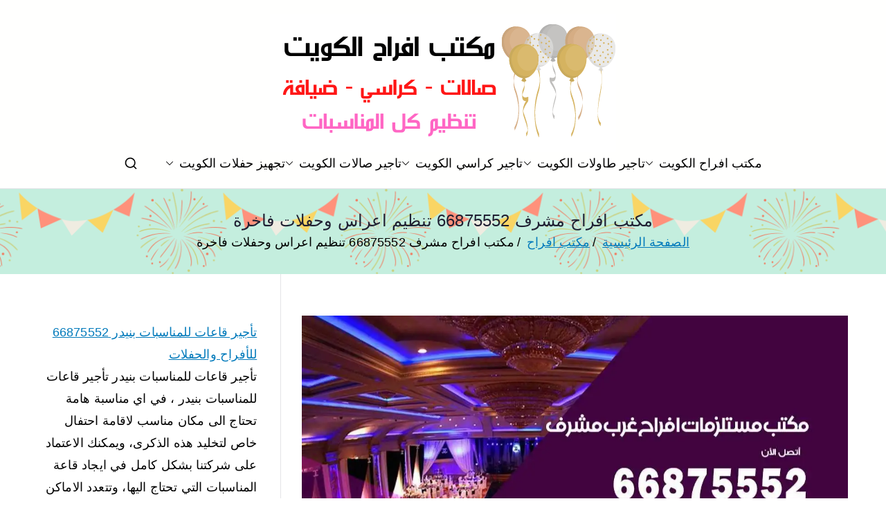

--- FILE ---
content_type: text/html; charset=UTF-8
request_url: https://occasions-office.ads-kuwait.net/%d9%85%d9%83%d8%aa%d8%a8-%d8%a7%d9%81%d8%b1%d8%a7%d8%ad-%d9%85%d8%b4%d8%b1%d9%81/
body_size: 19101
content:
<!doctype html> 
<html dir="rtl" lang="ar"> 
<head>
<meta charset="UTF-8">
<script data-cfasync="false">if(navigator.userAgent.match(/MSIE|Internet Explorer/i)||navigator.userAgent.match(/Trident\/7\..*?rv:11/i)){var href=document.location.href;if(!href.match(/[?&]iebrowser/)){if(href.indexOf("?")==-1){if(href.indexOf("#")==-1){document.location.href=href+"?iebrowser=1"}else{document.location.href=href.replace("#","?iebrowser=1#")}}else{if(href.indexOf("#")==-1){document.location.href=href+"&iebrowser=1"}else{document.location.href=href.replace("#","&iebrowser=1#")}}}}</script>
<script data-cfasync="false">class FVMLoader{constructor(e){this.triggerEvents=e,this.eventOptions={passive:!0},this.userEventListener=this.triggerListener.bind(this),this.delayedScripts={normal:[],async:[],defer:[]},this.allJQueries=[]}_addUserInteractionListener(e){this.triggerEvents.forEach(t=>window.addEventListener(t,e.userEventListener,e.eventOptions))}_removeUserInteractionListener(e){this.triggerEvents.forEach(t=>window.removeEventListener(t,e.userEventListener,e.eventOptions))}triggerListener(){this._removeUserInteractionListener(this),"loading"===document.readyState?document.addEventListener("DOMContentLoaded",this._loadEverythingNow.bind(this)):this._loadEverythingNow()}async _loadEverythingNow(){this._runAllDelayedCSS(),this._delayEventListeners(),this._delayJQueryReady(this),this._handleDocumentWrite(),this._registerAllDelayedScripts(),await this._loadScriptsFromList(this.delayedScripts.normal),await this._loadScriptsFromList(this.delayedScripts.defer),await this._loadScriptsFromList(this.delayedScripts.async),await this._triggerDOMContentLoaded(),await this._triggerWindowLoad(),window.dispatchEvent(new Event("wpr-allScriptsLoaded"))}_registerAllDelayedScripts(){document.querySelectorAll("script[type=fvmdelay]").forEach(e=>{e.hasAttribute("src")?e.hasAttribute("async")&&!1!==e.async?this.delayedScripts.async.push(e):e.hasAttribute("defer")&&!1!==e.defer||"module"===e.getAttribute("data-type")?this.delayedScripts.defer.push(e):this.delayedScripts.normal.push(e):this.delayedScripts.normal.push(e)})}_runAllDelayedCSS(){document.querySelectorAll("link[rel=fvmdelay]").forEach(e=>{e.setAttribute("rel","stylesheet")})}async _transformScript(e){return await this._requestAnimFrame(),new Promise(t=>{const n=document.createElement("script");let r;[...e.attributes].forEach(e=>{let t=e.nodeName;"type"!==t&&("data-type"===t&&(t="type",r=e.nodeValue),n.setAttribute(t,e.nodeValue))}),e.hasAttribute("src")?(n.addEventListener("load",t),n.addEventListener("error",t)):(n.text=e.text,t()),e.parentNode.replaceChild(n,e)})}async _loadScriptsFromList(e){const t=e.shift();return t?(await this._transformScript(t),this._loadScriptsFromList(e)):Promise.resolve()}_delayEventListeners(){let e={};function t(t,n){!function(t){function n(n){return e[t].eventsToRewrite.indexOf(n)>=0?"wpr-"+n:n}e[t]||(e[t]={originalFunctions:{add:t.addEventListener,remove:t.removeEventListener},eventsToRewrite:[]},t.addEventListener=function(){arguments[0]=n(arguments[0]),e[t].originalFunctions.add.apply(t,arguments)},t.removeEventListener=function(){arguments[0]=n(arguments[0]),e[t].originalFunctions.remove.apply(t,arguments)})}(t),e[t].eventsToRewrite.push(n)}function n(e,t){let n=e[t];Object.defineProperty(e,t,{get:()=>n||function(){},set(r){e["wpr"+t]=n=r}})}t(document,"DOMContentLoaded"),t(window,"DOMContentLoaded"),t(window,"load"),t(window,"pageshow"),t(document,"readystatechange"),n(document,"onreadystatechange"),n(window,"onload"),n(window,"onpageshow")}_delayJQueryReady(e){let t=window.jQuery;Object.defineProperty(window,"jQuery",{get:()=>t,set(n){if(n&&n.fn&&!e.allJQueries.includes(n)){n.fn.ready=n.fn.init.prototype.ready=function(t){e.domReadyFired?t.bind(document)(n):document.addEventListener("DOMContentLoaded2",()=>t.bind(document)(n))};const t=n.fn.on;n.fn.on=n.fn.init.prototype.on=function(){if(this[0]===window){function e(e){return e.split(" ").map(e=>"load"===e||0===e.indexOf("load.")?"wpr-jquery-load":e).join(" ")}"string"==typeof arguments[0]||arguments[0]instanceof String?arguments[0]=e(arguments[0]):"object"==typeof arguments[0]&&Object.keys(arguments[0]).forEach(t=>{delete Object.assign(arguments[0],{[e(t)]:arguments[0][t]})[t]})}return t.apply(this,arguments),this},e.allJQueries.push(n)}t=n}})}async _triggerDOMContentLoaded(){this.domReadyFired=!0,await this._requestAnimFrame(),document.dispatchEvent(new Event("DOMContentLoaded2")),await this._requestAnimFrame(),window.dispatchEvent(new Event("DOMContentLoaded2")),await this._requestAnimFrame(),document.dispatchEvent(new Event("wpr-readystatechange")),await this._requestAnimFrame(),document.wpronreadystatechange&&document.wpronreadystatechange()}async _triggerWindowLoad(){await this._requestAnimFrame(),window.dispatchEvent(new Event("wpr-load")),await this._requestAnimFrame(),window.wpronload&&window.wpronload(),await this._requestAnimFrame(),this.allJQueries.forEach(e=>e(window).trigger("wpr-jquery-load")),window.dispatchEvent(new Event("wpr-pageshow")),await this._requestAnimFrame(),window.wpronpageshow&&window.wpronpageshow()}_handleDocumentWrite(){const e=new Map;document.write=document.writeln=function(t){const n=document.currentScript,r=document.createRange(),i=n.parentElement;let a=e.get(n);void 0===a&&(a=n.nextSibling,e.set(n,a));const s=document.createDocumentFragment();r.setStart(s,0),s.appendChild(r.createContextualFragment(t)),i.insertBefore(s,a)}}async _requestAnimFrame(){return new Promise(e=>requestAnimationFrame(e))}static run(){const e=new FVMLoader(["keydown","mousemove","touchmove","touchstart","touchend","wheel"]);e._addUserInteractionListener(e)}}FVMLoader.run();</script>
<meta name="viewport" content="width=device-width, initial-scale=1">
<meta name='robots' content='index, follow, max-image-preview:large, max-snippet:-1, max-video-preview:-1' /><title>مكتب افراح مشرف 66875552 تنظيم اعراس وحفلات فاخرة - مكتب افراح</title>
<meta name="description" content="مكتب افراح مشرف توفير لوازم الضيافة، تأجير سجاد و كنب و كراسي،تنظيم حفلات زواج ، صالات مكيفة و اسعار منافسة في مشرف" />
<link rel="canonical" href="https://occasions-office.ads-kuwait.net/مكتب-افراح-مشرف/" />
<meta property="og:locale" content="ar_AR" />
<meta property="og:type" content="article" />
<meta property="og:title" content="مكتب افراح مشرف 66875552 تنظيم اعراس وحفلات فاخرة - مكتب افراح" />
<meta property="og:description" content="مكتب افراح مشرف توفير لوازم الضيافة، تأجير سجاد و كنب و كراسي،تنظيم حفلات زواج ، صالات مكيفة و اسعار منافسة في مشرف" />
<meta property="og:url" content="https://occasions-office.ads-kuwait.net/مكتب-افراح-مشرف/" />
<meta property="og:site_name" content="مكتب افراح" />
<meta property="article:published_time" content="2020-09-21T05:50:05+00:00" />
<meta property="article:modified_time" content="2021-12-22T01:09:18+00:00" />
<meta property="og:image" content="https://occasions-office.ads-kuwait.net/wp-content/uploads/sites/14/2021/12/مكتب-مستلزمات-افراح-غرب-مشرف.webp" />
<meta property="og:image:width" content="1200" />
<meta property="og:image:height" content="675" />
<meta property="og:image:type" content="image/webp" />
<meta name="author" content="ammar1" />
<meta name="twitter:card" content="summary_large_image" />
<meta name="twitter:label1" content="كُتب بواسطة" />
<meta name="twitter:data1" content="ammar1" />
<meta name="twitter:label2" content="وقت القراءة المُقدّر" />
<meta name="twitter:data2" content="5 دقائق" />
<script type="application/ld+json" class="yoast-schema-graph">{"@context":"https://schema.org","@graph":[{"@type":"Article","@id":"https://occasions-office.ads-kuwait.net/%d9%85%d9%83%d8%aa%d8%a8-%d8%a7%d9%81%d8%b1%d8%a7%d8%ad-%d9%85%d8%b4%d8%b1%d9%81/#article","isPartOf":{"@id":"https://occasions-office.ads-kuwait.net/%d9%85%d9%83%d8%aa%d8%a8-%d8%a7%d9%81%d8%b1%d8%a7%d8%ad-%d9%85%d8%b4%d8%b1%d9%81/"},"author":{"name":"ammar1","@id":"/#/schema/person/022bd71059b9a614055c4922146953f5"},"headline":"مكتب افراح مشرف 66875552 تنظيم اعراس وحفلات فاخرة","datePublished":"2020-09-21T05:50:05+00:00","dateModified":"2021-12-22T01:09:18+00:00","mainEntityOfPage":{"@id":"https://occasions-office.ads-kuwait.net/%d9%85%d9%83%d8%aa%d8%a8-%d8%a7%d9%81%d8%b1%d8%a7%d8%ad-%d9%85%d8%b4%d8%b1%d9%81/"},"wordCount":0,"commentCount":0,"publisher":{"@id":"/#organization"},"image":{"@id":"https://occasions-office.ads-kuwait.net/%d9%85%d9%83%d8%aa%d8%a8-%d8%a7%d9%81%d8%b1%d8%a7%d8%ad-%d9%85%d8%b4%d8%b1%d9%81/#primaryimage"},"thumbnailUrl":"https://occasions-office.ads-kuwait.net/wp-content/uploads/sites/14/2021/12/مكتب-مستلزمات-افراح-غرب-مشرف.webp","keywords":["تنظيم اجتماعات","تنظيم حفلات تخرج","تنظيم حفلات زواج","تنظيم حفلات ميلاد","تنظيم مناسبات خاصة","مكتب افراح","مكتب افراح مشرف"],"articleSection":["مكتب افراح"],"inLanguage":"ar","potentialAction":[{"@type":"CommentAction","name":"Comment","target":["https://occasions-office.ads-kuwait.net/%d9%85%d9%83%d8%aa%d8%a8-%d8%a7%d9%81%d8%b1%d8%a7%d8%ad-%d9%85%d8%b4%d8%b1%d9%81/#respond"]}]},{"@type":"WebPage","@id":"https://occasions-office.ads-kuwait.net/%d9%85%d9%83%d8%aa%d8%a8-%d8%a7%d9%81%d8%b1%d8%a7%d8%ad-%d9%85%d8%b4%d8%b1%d9%81/","url":"https://occasions-office.ads-kuwait.net/%d9%85%d9%83%d8%aa%d8%a8-%d8%a7%d9%81%d8%b1%d8%a7%d8%ad-%d9%85%d8%b4%d8%b1%d9%81/","name":"مكتب افراح مشرف 66875552 تنظيم اعراس وحفلات فاخرة - مكتب افراح","isPartOf":{"@id":"/#website"},"primaryImageOfPage":{"@id":"https://occasions-office.ads-kuwait.net/%d9%85%d9%83%d8%aa%d8%a8-%d8%a7%d9%81%d8%b1%d8%a7%d8%ad-%d9%85%d8%b4%d8%b1%d9%81/#primaryimage"},"image":{"@id":"https://occasions-office.ads-kuwait.net/%d9%85%d9%83%d8%aa%d8%a8-%d8%a7%d9%81%d8%b1%d8%a7%d8%ad-%d9%85%d8%b4%d8%b1%d9%81/#primaryimage"},"thumbnailUrl":"https://occasions-office.ads-kuwait.net/wp-content/uploads/sites/14/2021/12/مكتب-مستلزمات-افراح-غرب-مشرف.webp","datePublished":"2020-09-21T05:50:05+00:00","dateModified":"2021-12-22T01:09:18+00:00","description":"مكتب افراح مشرف توفير لوازم الضيافة، تأجير سجاد و كنب و كراسي،تنظيم حفلات زواج ، صالات مكيفة و اسعار منافسة في مشرف","breadcrumb":{"@id":"https://occasions-office.ads-kuwait.net/%d9%85%d9%83%d8%aa%d8%a8-%d8%a7%d9%81%d8%b1%d8%a7%d8%ad-%d9%85%d8%b4%d8%b1%d9%81/#breadcrumb"},"inLanguage":"ar","potentialAction":[{"@type":"ReadAction","target":["https://occasions-office.ads-kuwait.net/%d9%85%d9%83%d8%aa%d8%a8-%d8%a7%d9%81%d8%b1%d8%a7%d8%ad-%d9%85%d8%b4%d8%b1%d9%81/"]}]},{"@type":"ImageObject","inLanguage":"ar","@id":"https://occasions-office.ads-kuwait.net/%d9%85%d9%83%d8%aa%d8%a8-%d8%a7%d9%81%d8%b1%d8%a7%d8%ad-%d9%85%d8%b4%d8%b1%d9%81/#primaryimage","url":"https://occasions-office.ads-kuwait.net/wp-content/uploads/sites/14/2021/12/مكتب-مستلزمات-افراح-غرب-مشرف.webp","contentUrl":"https://occasions-office.ads-kuwait.net/wp-content/uploads/sites/14/2021/12/مكتب-مستلزمات-افراح-غرب-مشرف.webp","width":1200,"height":675,"caption":"مكتب مستلزمات افراح غرب مشرف"},{"@type":"BreadcrumbList","@id":"https://occasions-office.ads-kuwait.net/%d9%85%d9%83%d8%aa%d8%a8-%d8%a7%d9%81%d8%b1%d8%a7%d8%ad-%d9%85%d8%b4%d8%b1%d9%81/#breadcrumb","itemListElement":[{"@type":"ListItem","position":1,"name":"الرئيسية","item":"https://occasions-office.ads-kuwait.net/"},{"@type":"ListItem","position":2,"name":"مكتب افراح","item":"https://occasions-office.ads-kuwait.net/category/%d9%85%d9%83%d8%aa%d8%a8-%d8%a7%d9%81%d8%b1%d8%a7%d8%ad/"},{"@type":"ListItem","position":3,"name":"مكتب افراح مشرف 66875552 تنظيم اعراس وحفلات فاخرة"}]},{"@type":"WebSite","@id":"/#website","url":"/","name":"مكتب افراح","description":"مكتب افراح و مناسبات و زواج و تخرج بالكويت","publisher":{"@id":"/#organization"},"alternateName":"مكتب مناسبات","potentialAction":[{"@type":"SearchAction","target":{"@type":"EntryPoint","urlTemplate":"/?s={search_term_string}"},"query-input":{"@type":"PropertyValueSpecification","valueRequired":true,"valueName":"search_term_string"}}],"inLanguage":"ar"},{"@type":"Organization","@id":"/#organization","name":"مكتب افراح","alternateName":"مكتب افراح مناسبات","url":"/","logo":{"@type":"ImageObject","inLanguage":"ar","@id":"/#/schema/logo/image/","url":"https://occasions-office.ads-kuwait.net/wp-content/uploads/sites/14/2020/09/مكتب-افراح.png","contentUrl":"https://occasions-office.ads-kuwait.net/wp-content/uploads/sites/14/2020/09/مكتب-افراح.png","width":500,"height":200,"caption":"مكتب افراح"},"image":{"@id":"/#/schema/logo/image/"}},{"@type":"Person","@id":"/#/schema/person/022bd71059b9a614055c4922146953f5","name":"ammar1","image":{"@type":"ImageObject","inLanguage":"ar","@id":"/#/schema/person/image/","url":"https://secure.gravatar.com/avatar/7a5d9fb609ece3622ab26a5715ed0ca1a77023a76fa92f56ce3f5b7b9926f966?s=96&d=mm&r=g","contentUrl":"https://secure.gravatar.com/avatar/7a5d9fb609ece3622ab26a5715ed0ca1a77023a76fa92f56ce3f5b7b9926f966?s=96&d=mm&r=g","caption":"ammar1"},"url":"https://occasions-office.ads-kuwait.net/author/ammar1/"}]}</script>
<link rel="alternate" type="application/rss+xml" title="مكتب افراح &laquo; الخلاصة" href="https://occasions-office.ads-kuwait.net/feed/" />
<link rel="alternate" type="application/rss+xml" title="مكتب افراح &laquo; خلاصة التعليقات" href="https://occasions-office.ads-kuwait.net/comments/feed/" />
<link rel="alternate" type="application/rss+xml" title="مكتب افراح &laquo; مكتب افراح مشرف 66875552 تنظيم اعراس وحفلات فاخرة خلاصة التعليقات" href="https://occasions-office.ads-kuwait.net/%d9%85%d9%83%d8%aa%d8%a8-%d8%a7%d9%81%d8%b1%d8%a7%d8%ad-%d9%85%d8%b4%d8%b1%d9%81/feed/" /> 
<link rel="profile" href="https://gmpg.org/xfn/11"> 
<style id='wp-img-auto-sizes-contain-inline-css' type='text/css' media="all">img:is([sizes=auto i],[sizes^="auto," i]){contain-intrinsic-size:3000px 1500px} /*# sourceURL=wp-img-auto-sizes-contain-inline-css */</style> 
<link rel='stylesheet' id='catch-infinite-scroll-css' href='https://occasions-office.ads-kuwait.net/wp-content/cache/autoptimize/14/autoptimize_single_c8528e0b4ee789c2c322a33576f0b812.php?ver=2.0.8' type='text/css' media='all' /> 
<link rel='stylesheet' id='dashicons-css' href='https://occasions-office.ads-kuwait.net/wp-includes/css/dashicons.min.css?ver=6.9' type='text/css' media='all' /> 
<link rel='stylesheet' id='everest-forms-general-rtl-css' href='https://occasions-office.ads-kuwait.net/wp-content/cache/autoptimize/14/autoptimize_single_36313fa9f6a39fe1c1bc50ae8f308d1b.php?ver=3.4.2.1' type='text/css' media='all' /> 
<link rel='stylesheet' id='jquery-intl-tel-input-css' href='https://occasions-office.ads-kuwait.net/wp-content/cache/autoptimize/14/autoptimize_single_15c281faf98139312cc0725543edd2e7.php?ver=3.4.2.1' type='text/css' media='all' /> 
<link rel='stylesheet' id='font-awesome-all-css' href='https://occasions-office.ads-kuwait.net/wp-content/themes/zakra/inc/customizer/customind/assets/fontawesome/v6/css/all.min.css?ver=6.2.4' type='text/css' media='all' /> 
<link rel='stylesheet' id='zakra-style-rtl-css' href='https://occasions-office.ads-kuwait.net/wp-content/cache/autoptimize/14/autoptimize_single_a6c623b1c08ce4fad2831094e00c2e1b.php?ver=4.2.0' type='text/css' media='all' /> 
<style id='zakra-style-inline-css' type='text/css' media="all">.zak-header-builder .zak-header-top-row{background-color:#18181B;}.zak-header-builder .zak-main-nav{border-bottom-color:#e9ecef;}.zak-header-builder .zak-secondary-nav{border-bottom-color:#e9ecef;}.zak-header-builder .zak-tertiary-menu{border-bottom-color:#e9ecef;}.zak-header-builder .zak-header-buttons .zak-header-button .zak-button{background-color:#027abb;}.zak-footer-builder .zak-footer-bottom-row{background-color:#18181B;}.zak-footer-builder .zak-footer-bottom-row{border-color:#3F3F46;}.zak-footer-builder .zak-footer-bottom-row{color:#fafafa;}.zak-header-builder, .zak-header-sticky-wrapper .sticky-header{border-color:#E4E4E7;}.zak-footer-builder .zak-footer-main-row ul li{border-bottom-color:#e9ecef;}:root{--top-grid-columns: 4; --main-grid-columns: 4; --bottom-grid-columns: 1; } .zak-footer-builder .zak-bottom-row{justify-items: center;} .zak-footer-builder .zak-footer-main-row .widget-title, .zak-footer-builder .zak-footer-main-row h1, .zak-footer-builder .zak-footer-main-row h2, .zak-footer-builder .zak-footer-main-row h3, .zak-footer-builder .zak-footer-main-row h4, .zak-footer-builder .zak-footer-main-row h5, .zak-footer-builder .zak-footer-main-row h6{color:#000000;}.zak-footer-builder .zak-footer-bottom-row .zak-footer-col{flex-direction: column;}.zak-footer-builder .zak-footer-main-row .zak-footer-col{flex-direction: column;}.zak-footer-builder .zak-footer-top-row .zak-footer-col{flex-direction: column;}.zak-footer-builder .zak-copyright{text-align: center;}.zak-footer-builder .zak-footer-nav{display: flex; justify-content: center;}.zak-footer-builder .zak-footer-nav-2{display: flex; justify-content: center;}.zak-footer-builder .zak-html-1{text-align: center;}.zak-footer-builder .zak-html-2{text-align: center;}.zak-footer-builder .footer-social-icons{text-align: ;}.zak-footer-builder .widget-footer-sidebar-1{text-align: ;}.zak-footer-builder .widget-footer-sidebar-2{text-align: ;}.zak-footer-builder .widget-footer-sidebar-3{text-align: ;}.zak-footer-builder .widget-footer-sidebar-4{text-align: ;}.zak-footer-builder .widget-footer-bar-col-1-sidebar{text-align: ;}.zak-footer-builder .widget-footer-bar-col-2-sidebar{text-align: ;} :root{--zakra-color-1: #027ABB;--zakra-color-2: #015EA0;--zakra-color-3: #FFFFFF;--zakra-color-4: #F6FEFC;--zakra-color-5: #181818;--zakra-color-6: #1F1F32;--zakra-color-7: #3F3F46;--zakra-color-8: #FFFFFF;--zakra-color-9: #E4E4E7;}@media screen and (min-width: 768px) {.zak-primary{width:70%;}}a:hover, a:focus, .zak-primary-nav ul li:hover > a, .zak-primary-nav ul .current_page_item > a, .zak-entry-summary a, .zak-entry-meta a, .zak-post-content .zak-entry-footer a:hover, .pagebuilder-content a, .zak-style-2 .zak-entry-meta span, .zak-style-2 .zak-entry-meta a, .entry-title:hover a, .zak-breadcrumbs .trail-items a, .breadcrumbs .trail-items a, .entry-content a, .edit-link a, .zak-footer-bar a:hover, .widget li a, #comments .comment-content a, #comments .reply, button:hover, .zak-button:hover, .zak-entry-footer .edit-link a, .zak-header-action .yith-wcwl-items-count .yith-wcwl-icon span, .pagebuilder-content a, .zak-entry-footer a, .zak-header-buttons .zak-header-button--2 .zak-button, .zak-header-buttons .zak-header-button .zak-button:hover, .woocommerce-cart .coupon button.button{color:#027abb;}.zak-post-content .entry-button:hover .zak-icon, .zak-error-404 .zak-button:hover svg, .zak-style-2 .zak-entry-meta span .zak-icon, .entry-button .zak-icon{fill:#027abb;}blockquote, .wp-block-quote, button, input[type="button"], input[type="reset"], input[type="submit"], .wp-block-button .wp-block-button__link, blockquote.has-text-align-right, .wp-block-quote.has-text-align-right, button:hover, .wp-block-button .wp-block-button__link:hover, .zak-button:hover, .zak-header-buttons .zak-header-button .zak-button, .zak-header-buttons .zak-header-button.zak-header-button--2 .zak-button, .zak-header-buttons .zak-header-button .zak-button:hover, .woocommerce-cart .coupon button.button, .woocommerce-cart .actions > button.button{border-color:#027abb;}.zak-primary-nav.zak-layout-1-style-2 > ul > li.current_page_item > a::before, .zak-primary-nav.zak-layout-1-style-2 > ul a:hover::before, .zak-primary-nav.zak-layout-1-style-2 > ul > li.current-menu-item > a::before, .zak-primary-nav.zak-layout-1-style-3 > ul > li.current_page_item > a::before, .zak-primary-nav.zak-layout-1-style-3 > ul > li.current-menu-item > a::before, .zak-primary-nav.zak-layout-1-style-4 > ul > li.current_page_item > a::before, .zak-primary-nav.zak-layout-1-style-4 > ul > li.current-menu-item > a::before, .zak-scroll-to-top:hover, button, input[type="button"], input[type="reset"], input[type="submit"], .zak-header-buttons .zak-header-button--1 .zak-button, .wp-block-button .wp-block-button__link, .zak-menu-item-cart .cart-page-link .count, .widget .wp-block-heading::before, #comments .comments-title::before, #comments .comment-reply-title::before, .widget .widget-title::before, .zak-footer-builder .zak-footer-main-row .widget .wp-block-heading::before, .zak-footer-builder .zak-footer-top-row .widget .wp-block-heading::before, .zak-footer-builder .zak-footer-bottom-row .widget .wp-block-heading::before, .zak-footer-builder .zak-footer-main-row .widget .widget-title::before, .zak-footer-builder .zak-footer-top-row .widget .widget-title::before, .zak-footer-builder .zak-footer-bottom-row .widget .widget-title::before, .woocommerce-cart .actions .coupon button.button:hover, .woocommerce-cart .actions > button.button, .woocommerce-cart .actions > button.button:hover{background-color:#027abb;}button, input[type="button"], input[type="reset"], input[type="submit"], .wp-block-button .wp-block-button__link, .zak-button{border-color:#027abb;background-color:#027abb;}body, .woocommerce-ordering select{color:#000000;}.zak-header, .zak-post, .zak-secondary, .zak-footer-bar, .zak-primary-nav .sub-menu, .zak-primary-nav .sub-menu li, .posts-navigation, #comments, .post-navigation, blockquote, .wp-block-quote, .zak-posts .zak-post, .zak-content-area--boxed .widget{border-color:#E4E4E7;}hr .zak-container--separate, {background-color:#E4E4E7;}.entry-content a{color:#027abb;}.zak-entry-footer a:hover, .entry-button:hover, .zak-entry-footer a:hover, .entry-content a:hover, .pagebuilder-content a:hover, .pagebuilder-content a:hover{color:#1e7ba6;}.entry-button:hover .zak-icon{fill:#1e7ba6;}body{font-family:default;font-weight:400;font-size:18px;line-height:1.8;}h1, h2, h3, h4, h5, h6{font-family:-apple-system, blinkmacsystemfont, segoe ui, roboto, oxygen-sans, ubuntu, cantarell, helvetica neue, helvetica, arial, sans-serif;font-weight:500;line-height:1.3;}h1{font-family:default;font-weight:500;font-size:3.6rem;line-height:1.3;}h2{font-family:default;font-weight:500;font-size:3.24rem;line-height:1.3;}h3{font-family:default;font-weight:500;font-size:2.88rem;line-height:1.3;}h4{font-family:default;font-weight:500;font-size:2.52rem;line-height:1.3;}h5{font-family:default;font-weight:500;font-size:1.89072rem;line-height:1.3;}h6{font-family:default;font-weight:500;font-size:1.62rem;line-height:1.3;}button, input[type="button"], input[type="reset"], input[type="submit"], #infinite-handle span, .wp-block-button .wp-block-button__link{background-color:#027abb;}.site-title{color:#blank;}.zak-header .zak-top-bar{background-color:#e9ecef;background-size:contain;}.zak-header .zak-main-header{background-color:#fffffe;background-size:cover;}.zak-header-buttons .zak-header-button.zak-header-button--1 .zak-button{background-color:#027abb;}.zak-header .main-navigation{border-bottom-color:#e9ecef;}.zak-page-header, .zak-container--separate .zak-page-header{background-color:#ffffff;background-image:url(https://occasions-office.ads-kuwait.net/wp-content/uploads/sites/14/2020/09/cover.png);background-position:center center;background-size:contain;}.zak-page-header .breadcrumb-trail ul li a:hover {color:#027abb;}.zak-footer-cols{background-color:#ffffff;}.zak-footer .zak-footer-cols .widget-title, .zak-footer-cols h1, .zak-footer-cols h2, .zak-footer-cols h3, .zak-footer-cols h4, .zak-footer-cols h5, .zak-footer-cols h6{color:#000000;}.zak-footer .zak-footer-cols, .zak-footer .zak-footer-cols p{color:#000000;}.zak-footer .zak-footer-cols a, .zak-footer-col .widget ul a{color:#000000;}.zak-footer-cols{border-top-color:#e9ecef;}.zak-footer-cols ul li{border-bottom-color:#e9ecef;}.zak-footer-bar{background-color:#ffffff;}.zak-footer-bar{color:#000000;}.zak-footer-bar a{color:#000000;}.zak-footer-bar{border-top-color:#3f3f46;}.zak-scroll-to-top:hover{background-color:#1e7ba6;}:root {--e-global-color-zakracolor1: #027ABB;--e-global-color-zakracolor2: #015EA0;--e-global-color-zakracolor3: #FFFFFF;--e-global-color-zakracolor4: #F6FEFC;--e-global-color-zakracolor5: #181818;--e-global-color-zakracolor6: #1F1F32;--e-global-color-zakracolor7: #3F3F46;--e-global-color-zakracolor8: #FFFFFF;--e-global-color-zakracolor9: #E4E4E7;} /*# sourceURL=zakra-style-inline-css */</style> 
<link rel='stylesheet' id='tablepress-default-css' href='https://occasions-office.ads-kuwait.net/wp-content/cache/autoptimize/14/autoptimize_single_779f2058584331ac92bc9f10cd2112ea.php?ver=3.2.6' type='text/css' media='all' /> 
<link rel='stylesheet' id='elementor-frontend-css' href='https://occasions-office.ads-kuwait.net/wp-content/plugins/elementor/assets/css/frontend.min.css?ver=3.34.4' type='text/css' media='all' /> 
<link rel='stylesheet' id='eael-general-css' href='https://occasions-office.ads-kuwait.net/wp-content/plugins/essential-addons-for-elementor-lite/assets/front-end/css/view/general.min.css?ver=6.5.9' type='text/css' media='all' /> 
<script type="78471c2764e50749c1afc125-text/javascript" src="https://occasions-office.ads-kuwait.net/wp-includes/js/jquery/jquery.min.js?ver=3.7.1" id="jquery-core-js"></script>
<script type="78471c2764e50749c1afc125-text/javascript">var daim_ajax_url = "https://occasions-office.ads-kuwait.net/wp-admin/admin-ajax.php";var daim_nonce = "25d89d057f";</script>
<style media="all">.e-con.e-parent:nth-of-type(n+4):not(.e-lazyloaded):not(.e-no-lazyload), .e-con.e-parent:nth-of-type(n+4):not(.e-lazyloaded):not(.e-no-lazyload) * { background-image: none !important; } @media screen and (max-height: 1024px) { .e-con.e-parent:nth-of-type(n+3):not(.e-lazyloaded):not(.e-no-lazyload), .e-con.e-parent:nth-of-type(n+3):not(.e-lazyloaded):not(.e-no-lazyload) * { background-image: none !important; } } @media screen and (max-height: 640px) { .e-con.e-parent:nth-of-type(n+2):not(.e-lazyloaded):not(.e-no-lazyload), .e-con.e-parent:nth-of-type(n+2):not(.e-lazyloaded):not(.e-no-lazyload) * { background-image: none !important; } }</style> 
<style type="text/css" media="all">.site-title { position: absolute; clip: rect(1px, 1px, 1px, 1px); } .site-description { position: absolute; clip: rect(1px, 1px, 1px, 1px); }</style> 
<link rel="icon" href="https://occasions-office.ads-kuwait.net/wp-content/uploads/sites/14/2020/09/fav.png" sizes="192x192" /> 
<style type="text/css" id="wp-custom-css" media="all">a { font-size:18px; }</style> 
</head>
<body data-rsssl=1 class="rtl wp-singular post-template-default single single-post postid-735 single-format-standard wp-custom-logo wp-theme-zakra everest-forms-no-js zak-site-layout--contained zak-site-layout--right zak-container--wide zak-content-area--bordered has-page-header has-breadcrumbs elementor-default elementor-kit-4"> <div id="page" class="zak-site"> <a class="skip-link screen-reader-text" href="#zak-content">تخطى إلى المحتوى</a> <header id="zak-masthead" class="zak-header zak-layout-1 zak-layout-1-style-2"> <div class="zak-main-header"> <div class="zak-container"> <div class="zak-row"> <div class="zak-header-col zak-header-col--1"> <div class="site-branding"> <a href="https://occasions-office.ads-kuwait.net/" class="custom-logo-link" rel="home"><img fetchpriority="high" width="500" height="200" src="https://occasions-office.ads-kuwait.net/wp-content/uploads/sites/14/2020/09/مكتب-افراح.png" class="custom-logo" alt="مكتب افراح" decoding="async" srcset="https://occasions-office.ads-kuwait.net/wp-content/uploads/sites/14/2020/09/مكتب-افراح.png 1x, https://occasions-office.ads-kuwait.net/wp-content/uploads/sites/14/2020/09/مكتب-افراح.png 2x" sizes="(max-width: 500px) 100vw, 500px" /></a> <div class="site-info-wrap"> <p class="site-title"> <a href="https://occasions-office.ads-kuwait.net/" rel="home">مكتب افراح</a> </p> <p class="site-description">مكتب افراح و مناسبات و زواج و تخرج بالكويت</p> </div> </div> </div> <div class="zak-header-col zak-header-col--2"> <nav id="zak-primary-nav" class="zak-main-nav main-navigation zak-primary-nav zak-layout-1 zak-layout-1-style-1"> <ul id="zak-primary-menu" class="zak-primary-menu"><li id="menu-item-10902" class="menu-item menu-item-type-post_type menu-item-object-page menu-item-home menu-item-has-children menu-item-10902"><a href="https://occasions-office.ads-kuwait.net/">مكتب افراح الكويت<span role="button" tabindex="0" class="zak-submenu-toggle" onkeypress="if (!window.__cfRLUnblockHandlers) return false; " data-cf-modified-78471c2764e50749c1afc125-=""><svg class="zak-icon zak-dropdown-icon" xmlns="http://www.w3.org/2000/svg" xml:space="preserve" viewBox="0 0 24 24"><path d="M12 17.5c-.3 0-.5-.1-.7-.3l-9-9c-.4-.4-.4-1 0-1.4s1-.4 1.4 0l8.3 8.3 8.3-8.3c.4-.4 1-.4 1.4 0s.4 1 0 1.4l-9 9c-.2.2-.4.3-.7.3z"/></svg></span></a> <ul class="sub-menu"> <li id="menu-item-10903" class="menu-item menu-item-type-post_type menu-item-object-post menu-item-10903"><a href="https://occasions-office.ads-kuwait.net/%d9%85%d9%83%d8%aa%d8%a8-%d8%a7%d9%81%d8%b1%d8%a7%d8%ad-%d8%a7%d9%84%d8%a7%d8%ad%d9%85%d8%af%d9%8a/">مكتب افراح الاحمدي</a></li> <li id="menu-item-10904" class="menu-item menu-item-type-post_type menu-item-object-post menu-item-10904"><a href="https://occasions-office.ads-kuwait.net/%d9%85%d9%83%d8%aa%d8%a8-%d8%a7%d9%81%d8%b1%d8%a7%d8%ad-%d8%ad%d9%88%d9%84%d9%8a/">مكتب افراح حولي</a></li> <li id="menu-item-10905" class="menu-item menu-item-type-post_type menu-item-object-post menu-item-10905"><a href="https://occasions-office.ads-kuwait.net/%d9%85%d9%83%d8%aa%d8%a8-%d8%a7%d9%81%d8%b1%d8%a7%d8%ad-%d8%a7%d9%84%d9%81%d8%b1%d9%88%d8%a7%d9%86%d9%8a%d8%a9/">مكتب افراح الفروانية</a></li> <li id="menu-item-10906" class="menu-item menu-item-type-post_type menu-item-object-post menu-item-10906"><a href="https://occasions-office.ads-kuwait.net/%d9%85%d9%83%d8%aa%d8%a8-%d8%a7%d9%81%d8%b1%d8%a7%d8%ad-%d9%85%d8%a8%d8%a7%d8%b1%d9%83-%d8%a7%d9%84%d9%83%d8%a8%d9%8a%d8%b1/">مكتب افراح مبارك الكبير</a></li> <li id="menu-item-10907" class="menu-item menu-item-type-post_type menu-item-object-post menu-item-10907"><a href="https://occasions-office.ads-kuwait.net/%d9%85%d9%83%d8%aa%d8%a8-%d8%a7%d9%81%d8%b1%d8%a7%d8%ad-%d8%a7%d9%84%d9%82%d8%b1%d9%8a%d9%86/">مكتب افراح القرين</a></li> <li id="menu-item-10908" class="menu-item menu-item-type-post_type menu-item-object-post menu-item-10908"><a href="https://occasions-office.ads-kuwait.net/%d9%85%d9%83%d8%aa%d8%a8-%d8%a7%d9%81%d8%b1%d8%a7%d8%ad-%d8%ac%d9%86%d9%88%d8%a8-%d8%a7%d9%84%d8%b3%d8%b1%d8%a9/">مكتب افراح جنوب السرة</a></li> <li id="menu-item-10916" class="menu-item menu-item-type-post_type menu-item-object-post menu-item-10916"><a href="https://occasions-office.ads-kuwait.net/%d9%85%d9%83%d8%aa%d8%a8-%d8%a7%d9%81%d8%b1%d8%a7%d8%ad-%d8%a7%d9%84%d9%81%d8%ad%d9%8a%d8%ad%d9%8a%d9%84/">مكتب افراح الفحيحيل</a></li> </ul> </li> <li id="menu-item-10909" class="menu-item menu-item-type-post_type menu-item-object-post menu-item-has-children menu-item-10909"><a href="https://occasions-office.ads-kuwait.net/%d8%aa%d8%a7%d8%ac%d9%8a%d8%b1-%d8%b7%d8%a7%d9%88%d9%84%d8%a7%d8%aa-%d8%a7%d9%84%d9%83%d9%88%d9%8a%d8%aa/">تاجير طاولات الكويت<span role="button" tabindex="0" class="zak-submenu-toggle" onkeypress="if (!window.__cfRLUnblockHandlers) return false; " data-cf-modified-78471c2764e50749c1afc125-=""><svg class="zak-icon zak-dropdown-icon" xmlns="http://www.w3.org/2000/svg" xml:space="preserve" viewBox="0 0 24 24"><path d="M12 17.5c-.3 0-.5-.1-.7-.3l-9-9c-.4-.4-.4-1 0-1.4s1-.4 1.4 0l8.3 8.3 8.3-8.3c.4-.4 1-.4 1.4 0s.4 1 0 1.4l-9 9c-.2.2-.4.3-.7.3z"/></svg></span></a> <ul class="sub-menu"> <li id="menu-item-10910" class="menu-item menu-item-type-post_type menu-item-object-post menu-item-10910"><a href="https://occasions-office.ads-kuwait.net/%d8%aa%d8%a7%d8%ac%d9%8a%d8%b1-%d8%b7%d8%a7%d9%88%d9%84%d8%a7%d8%aa-%d8%a7%d9%84%d8%a7%d8%ad%d9%85%d8%af%d9%8a/">تاجير طاولات الاحمدي</a></li> <li id="menu-item-10911" class="menu-item menu-item-type-post_type menu-item-object-post menu-item-10911"><a href="https://occasions-office.ads-kuwait.net/%d8%aa%d8%a7%d8%ac%d9%8a%d8%b1-%d8%b7%d8%a7%d9%88%d9%84%d8%a7%d8%aa-%d8%ad%d9%88%d9%84%d9%8a/">تاجير طاولات حولي</a></li> <li id="menu-item-10912" class="menu-item menu-item-type-post_type menu-item-object-post menu-item-10912"><a href="https://occasions-office.ads-kuwait.net/%d8%aa%d8%a7%d8%ac%d9%8a%d8%b1-%d8%b7%d8%a7%d9%88%d9%84%d8%a7%d8%aa-%d8%a7%d9%84%d9%81%d8%b1%d9%88%d8%a7%d9%86%d9%8a%d8%a9/">تاجير طاولات الفروانية</a></li> <li id="menu-item-10913" class="menu-item menu-item-type-post_type menu-item-object-post menu-item-10913"><a href="https://occasions-office.ads-kuwait.net/%d8%aa%d8%a7%d8%ac%d9%8a%d8%b1-%d8%b7%d8%a7%d9%88%d9%84%d8%a7%d8%aa-%d9%85%d8%a8%d8%a7%d8%b1%d9%83-%d8%a7%d9%84%d9%83%d8%a8%d9%8a%d8%b1/">تاجير طاولات مبارك الكبير</a></li> <li id="menu-item-10914" class="menu-item menu-item-type-post_type menu-item-object-post menu-item-10914"><a href="https://occasions-office.ads-kuwait.net/%d8%aa%d8%a7%d8%ac%d9%8a%d8%b1-%d8%b7%d8%a7%d9%88%d9%84%d8%a7%d8%aa-%d8%a7%d9%84%d9%82%d8%b1%d9%8a%d9%86/">تاجير طاولات القرين</a></li> <li id="menu-item-10915" class="menu-item menu-item-type-post_type menu-item-object-post menu-item-10915"><a href="https://occasions-office.ads-kuwait.net/%d8%aa%d8%a7%d8%ac%d9%8a%d8%b1-%d8%b7%d8%a7%d9%88%d9%84%d8%a7%d8%aa-%d8%a7%d9%84%d9%81%d8%ad%d9%8a%d8%ad%d9%8a%d9%84/">تاجير طاولات الفحيحيل</a></li> <li id="menu-item-10917" class="menu-item menu-item-type-post_type menu-item-object-post menu-item-10917"><a href="https://occasions-office.ads-kuwait.net/%d8%aa%d8%a7%d8%ac%d9%8a%d8%b1-%d8%b7%d8%a7%d9%88%d9%84%d8%a7%d8%aa-%d8%ac%d9%86%d9%88%d8%a8-%d8%a7%d9%84%d8%b3%d8%b1%d8%a9/">تاجير طاولات جنوب السرة</a></li> </ul> </li> <li id="menu-item-10918" class="menu-item menu-item-type-post_type menu-item-object-post menu-item-has-children menu-item-10918"><a href="https://occasions-office.ads-kuwait.net/%d8%aa%d8%a7%d8%ac%d9%8a%d8%b1-%d9%83%d8%b1%d8%a7%d8%b3%d9%8a-%d8%a7%d9%84%d9%83%d9%88%d9%8a%d8%aa/">تاجير كراسي الكويت<span role="button" tabindex="0" class="zak-submenu-toggle" onkeypress="if (!window.__cfRLUnblockHandlers) return false; " data-cf-modified-78471c2764e50749c1afc125-=""><svg class="zak-icon zak-dropdown-icon" xmlns="http://www.w3.org/2000/svg" xml:space="preserve" viewBox="0 0 24 24"><path d="M12 17.5c-.3 0-.5-.1-.7-.3l-9-9c-.4-.4-.4-1 0-1.4s1-.4 1.4 0l8.3 8.3 8.3-8.3c.4-.4 1-.4 1.4 0s.4 1 0 1.4l-9 9c-.2.2-.4.3-.7.3z"/></svg></span></a> <ul class="sub-menu"> <li id="menu-item-10919" class="menu-item menu-item-type-post_type menu-item-object-post menu-item-10919"><a href="https://occasions-office.ads-kuwait.net/%d8%aa%d8%a7%d8%ac%d9%8a%d8%b1-%d9%83%d8%b1%d8%a7%d8%b3%d9%8a-%d8%a7%d9%84%d8%a7%d8%ad%d9%85%d8%af%d9%8a/">تاجير كراسي الاحمدي</a></li> <li id="menu-item-10920" class="menu-item menu-item-type-post_type menu-item-object-post menu-item-10920"><a href="https://occasions-office.ads-kuwait.net/%d8%aa%d8%a7%d8%ac%d9%8a%d8%b1-%d9%83%d8%b1%d8%a7%d8%b3%d9%8a-%d8%ad%d9%88%d9%84%d9%8a/">تاجير كراسي حولي</a></li> <li id="menu-item-10921" class="menu-item menu-item-type-post_type menu-item-object-post menu-item-10921"><a href="https://occasions-office.ads-kuwait.net/%d8%aa%d8%a7%d8%ac%d9%8a%d8%b1-%d9%83%d8%b1%d8%a7%d8%b3%d9%8a-%d8%a7%d9%84%d9%81%d8%b1%d9%88%d8%a7%d9%86%d9%8a%d8%a9/">تاجير كراسي الفروانية</a></li> <li id="menu-item-10922" class="menu-item menu-item-type-post_type menu-item-object-post menu-item-10922"><a href="https://occasions-office.ads-kuwait.net/%d8%aa%d8%a7%d8%ac%d9%8a%d8%b1-%d9%83%d8%b1%d8%a7%d8%b3%d9%8a-%d9%85%d8%a8%d8%a7%d8%b1%d9%83-%d8%a7%d9%84%d9%83%d8%a8%d9%8a%d8%b1/">تاجير كراسي مبارك الكبير</a></li> <li id="menu-item-10923" class="menu-item menu-item-type-post_type menu-item-object-post menu-item-10923"><a href="https://occasions-office.ads-kuwait.net/%d8%aa%d8%a7%d8%ac%d9%8a%d8%b1-%d9%83%d8%b1%d8%a7%d8%b3%d9%8a-%d8%a7%d9%84%d9%82%d8%b1%d9%8a%d9%86/">تاجير كراسي القرين</a></li> <li id="menu-item-10924" class="menu-item menu-item-type-post_type menu-item-object-post menu-item-10924"><a href="https://occasions-office.ads-kuwait.net/%d8%aa%d8%a7%d8%ac%d9%8a%d8%b1-%d9%83%d8%b1%d8%a7%d8%b3%d9%8a-%d8%ac%d9%86%d9%88%d8%a8-%d8%a7%d9%84%d8%b3%d8%b1%d8%a9/">تاجير كراسي جنوب السرة</a></li> <li id="menu-item-10925" class="menu-item menu-item-type-post_type menu-item-object-post menu-item-10925"><a href="https://occasions-office.ads-kuwait.net/%d8%aa%d8%a7%d8%ac%d9%8a%d8%b1-%d9%83%d8%b1%d8%a7%d8%b3%d9%8a-%d8%a7%d9%84%d9%81%d8%ad%d9%8a%d8%ad%d9%8a%d9%84/">تاجير كراسي الفحيحيل</a></li> </ul> </li> <li id="menu-item-10926" class="menu-item menu-item-type-post_type menu-item-object-post menu-item-has-children menu-item-10926"><a href="https://occasions-office.ads-kuwait.net/%d8%aa%d8%a7%d8%ac%d9%8a%d8%b1-%d8%b5%d8%a7%d9%84%d8%a7%d8%aa-%d8%a7%d9%81%d8%b1%d8%a7%d8%ad-%d8%a7%d9%84%d9%83%d9%88%d9%8a%d8%aa/">تاجير صالات الكويت<span role="button" tabindex="0" class="zak-submenu-toggle" onkeypress="if (!window.__cfRLUnblockHandlers) return false; " data-cf-modified-78471c2764e50749c1afc125-=""><svg class="zak-icon zak-dropdown-icon" xmlns="http://www.w3.org/2000/svg" xml:space="preserve" viewBox="0 0 24 24"><path d="M12 17.5c-.3 0-.5-.1-.7-.3l-9-9c-.4-.4-.4-1 0-1.4s1-.4 1.4 0l8.3 8.3 8.3-8.3c.4-.4 1-.4 1.4 0s.4 1 0 1.4l-9 9c-.2.2-.4.3-.7.3z"/></svg></span></a> <ul class="sub-menu"> <li id="menu-item-10927" class="menu-item menu-item-type-post_type menu-item-object-post menu-item-10927"><a href="https://occasions-office.ads-kuwait.net/%d8%aa%d8%a7%d8%ac%d9%8a%d8%b1-%d8%b5%d8%a7%d9%84%d8%a7%d8%aa-%d8%a7%d9%81%d8%b1%d8%a7%d8%ad-%d8%a7%d9%84%d8%a7%d8%ad%d9%85%d8%af%d9%8a/">تاجير صالات افراح الاحمدي</a></li> <li id="menu-item-10928" class="menu-item menu-item-type-post_type menu-item-object-post menu-item-10928"><a href="https://occasions-office.ads-kuwait.net/%d8%aa%d8%a7%d8%ac%d9%8a%d8%b1-%d8%b5%d8%a7%d9%84%d8%a7%d8%aa-%d8%a7%d9%81%d8%b1%d8%a7%d8%ad-%d8%ad%d9%88%d9%84%d9%8a/">تاجير صالات افراح حولي</a></li> <li id="menu-item-10929" class="menu-item menu-item-type-post_type menu-item-object-post menu-item-10929"><a href="https://occasions-office.ads-kuwait.net/%d8%aa%d8%a7%d8%ac%d9%8a%d8%b1-%d8%b5%d8%a7%d9%84%d8%a7%d8%aa-%d8%a7%d9%81%d8%b1%d8%a7%d8%ad-%d8%a7%d9%84%d9%81%d8%b1%d9%88%d8%a7%d9%86%d9%8a%d8%a9/">تاجير صالات افراح الفروانية</a></li> <li id="menu-item-10930" class="menu-item menu-item-type-post_type menu-item-object-post menu-item-10930"><a href="https://occasions-office.ads-kuwait.net/%d8%aa%d8%a7%d8%ac%d9%8a%d8%b1-%d8%b5%d8%a7%d9%84%d8%a7%d8%aa-%d8%a7%d9%81%d8%b1%d8%a7%d8%ad-%d9%85%d8%a8%d8%a7%d8%b1%d9%83-%d8%a7%d9%84%d9%83%d8%a8%d9%8a%d8%b1/">تاجير صالات افراح مبارك الكبير</a></li> <li id="menu-item-10931" class="menu-item menu-item-type-post_type menu-item-object-post menu-item-10931"><a href="https://occasions-office.ads-kuwait.net/%d8%aa%d8%a7%d8%ac%d9%8a%d8%b1-%d8%b5%d8%a7%d9%84%d8%a7%d8%aa-%d8%a7%d9%81%d8%b1%d8%a7%d8%ad-%d8%a7%d9%84%d9%82%d8%b1%d9%8a%d9%86/">تاجير صالات افراح القرين</a></li> <li id="menu-item-10932" class="menu-item menu-item-type-post_type menu-item-object-post menu-item-10932"><a href="https://occasions-office.ads-kuwait.net/%d8%aa%d8%a7%d8%ac%d9%8a%d8%b1-%d8%b5%d8%a7%d9%84%d8%a7%d8%aa-%d8%a7%d9%81%d8%b1%d8%a7%d8%ad-%d8%ac%d9%86%d9%88%d8%a8-%d8%a7%d9%84%d8%b3%d8%b1%d8%a9/">تاجير صالات افراح جنوب السرة</a></li> <li id="menu-item-10933" class="menu-item menu-item-type-post_type menu-item-object-post menu-item-10933"><a href="https://occasions-office.ads-kuwait.net/%d8%aa%d8%a7%d8%ac%d9%8a%d8%b1-%d8%b5%d8%a7%d9%84%d8%a7%d8%aa-%d8%a7%d9%81%d8%b1%d8%a7%d8%ad-%d8%a7%d9%84%d9%81%d8%ad%d9%8a%d8%ad%d9%8a%d9%84/">تاجير صالات افراح الفحيحيل</a></li> </ul> </li> <li id="menu-item-10934" class="menu-item menu-item-type-post_type menu-item-object-post menu-item-has-children menu-item-10934"><a href="https://occasions-office.ads-kuwait.net/%d9%85%d8%b1%d9%83%d8%b2-%d8%aa%d8%ac%d9%87%d9%8a%d8%b2-%d8%ad%d9%81%d9%84%d8%a7%d8%aa-%d8%a7%d9%84%d9%83%d9%88%d9%8a%d8%aa/">تجهيز حفلات الكويت<span role="button" tabindex="0" class="zak-submenu-toggle" onkeypress="if (!window.__cfRLUnblockHandlers) return false; " data-cf-modified-78471c2764e50749c1afc125-=""><svg class="zak-icon zak-dropdown-icon" xmlns="http://www.w3.org/2000/svg" xml:space="preserve" viewBox="0 0 24 24"><path d="M12 17.5c-.3 0-.5-.1-.7-.3l-9-9c-.4-.4-.4-1 0-1.4s1-.4 1.4 0l8.3 8.3 8.3-8.3c.4-.4 1-.4 1.4 0s.4 1 0 1.4l-9 9c-.2.2-.4.3-.7.3z"/></svg></span></a> <ul class="sub-menu"> <li id="menu-item-10935" class="menu-item menu-item-type-post_type menu-item-object-post menu-item-10935"><a href="https://occasions-office.ads-kuwait.net/%d9%85%d8%b1%d9%83%d8%b2-%d8%aa%d8%ac%d9%87%d9%8a%d8%b2-%d8%ad%d9%81%d9%84%d8%a7%d8%aa-%d8%a7%d9%84%d8%a7%d8%ad%d9%85%d8%af%d9%8a/">مركز تجهيز حفلات الاحمدي</a></li> <li id="menu-item-10936" class="menu-item menu-item-type-post_type menu-item-object-post menu-item-10936"><a href="https://occasions-office.ads-kuwait.net/%d9%85%d8%b1%d9%83%d8%b2-%d8%aa%d8%ac%d9%87%d9%8a%d8%b2-%d8%ad%d9%81%d9%84%d8%a7%d8%aa-%d8%ad%d9%88%d9%84%d9%8a/">مركز تجهيز حفلات حولي</a></li> <li id="menu-item-10937" class="menu-item menu-item-type-post_type menu-item-object-post menu-item-10937"><a href="https://occasions-office.ads-kuwait.net/%d9%85%d8%b1%d9%83%d8%b2-%d8%aa%d8%ac%d9%87%d9%8a%d8%b2-%d8%ad%d9%81%d9%84%d8%a7%d8%aa-%d8%a7%d9%84%d9%81%d8%b1%d9%88%d8%a7%d9%86%d9%8a%d8%a9/">مركز تجهيز حفلات الفروانية</a></li> <li id="menu-item-10938" class="menu-item menu-item-type-post_type menu-item-object-post menu-item-10938"><a href="https://occasions-office.ads-kuwait.net/%d9%85%d8%b1%d9%83%d8%b2-%d8%aa%d8%ac%d9%87%d9%8a%d8%b2-%d8%ad%d9%81%d9%84%d8%a7%d8%aa-%d9%85%d8%a8%d8%a7%d8%b1%d9%83-%d8%a7%d9%84%d9%83%d8%a8%d9%8a%d8%b1/">مركز تجهيز حفلات مبارك الكبير</a></li> <li id="menu-item-10939" class="menu-item menu-item-type-post_type menu-item-object-post menu-item-10939"><a href="https://occasions-office.ads-kuwait.net/%d9%85%d8%b1%d9%83%d8%b2-%d8%aa%d8%ac%d9%87%d9%8a%d8%b2-%d8%ad%d9%81%d9%84%d8%a7%d8%aa-%d8%a7%d9%84%d9%82%d8%b1%d9%8a%d9%86/">مركز تجهيز حفلات القرين</a></li> <li id="menu-item-10940" class="menu-item menu-item-type-post_type menu-item-object-post menu-item-10940"><a href="https://occasions-office.ads-kuwait.net/%d9%85%d8%b1%d9%83%d8%b2-%d8%aa%d8%ac%d9%87%d9%8a%d8%b2-%d8%ad%d9%81%d9%84%d8%a7%d8%aa-%d8%ac%d9%86%d9%88%d8%a8-%d8%a7%d9%84%d8%b3%d8%b1%d8%a9/">مركز تجهيز حفلات جنوب السرة</a></li> <li id="menu-item-10941" class="menu-item menu-item-type-post_type menu-item-object-post menu-item-10941"><a href="https://occasions-office.ads-kuwait.net/%d9%85%d8%b1%d9%83%d8%b2-%d8%aa%d8%ac%d9%87%d9%8a%d8%b2-%d8%ad%d9%81%d9%84%d8%a7%d8%aa-%d8%a7%d9%84%d9%81%d8%ad%d9%8a%d8%ad%d9%8a%d9%84/">مركز تجهيز حفلات الفحيحيل</a></li> </ul> </li> </ul></nav> <div class="zak-header-actions zak-header-actions--desktop"> <div class="zak-header-action zak-header-search"> <a href="#" class="zak-header-search__toggle"> <svg class="zak-icon zakra-icon--magnifying-glass" xmlns="http://www.w3.org/2000/svg" viewBox="0 0 24 24"><path d="M21 22c-.3 0-.5-.1-.7-.3L16.6 18c-1.5 1.2-3.5 2-5.6 2-5 0-9-4-9-9s4-9 9-9 9 4 9 9c0 2.1-.7 4.1-2 5.6l3.7 3.7c.4.4.4 1 0 1.4-.2.2-.4.3-.7.3zM11 4c-3.9 0-7 3.1-7 7s3.1 7 7 7c1.9 0 3.6-.8 4.9-2 0 0 0-.1.1-.1s0 0 .1-.1c1.2-1.3 2-3 2-4.9C18 7.1 14.9 4 11 4z" /></svg> </a> <div class="zak-search-container"> <form role="search" method="get" class="zak-search-form" action="https://occasions-office.ads-kuwait.net/"> <label class="zak-search-field-label"> <div class="zak-icon--search"> <svg class="zak-icon zakra-icon--magnifying-glass" xmlns="http://www.w3.org/2000/svg" viewBox="0 0 24 24"><path d="M21 22c-.3 0-.5-.1-.7-.3L16.6 18c-1.5 1.2-3.5 2-5.6 2-5 0-9-4-9-9s4-9 9-9 9 4 9 9c0 2.1-.7 4.1-2 5.6l3.7 3.7c.4.4.4 1 0 1.4-.2.2-.4.3-.7.3zM11 4c-3.9 0-7 3.1-7 7s3.1 7 7 7c1.9 0 3.6-.8 4.9-2 0 0 0-.1.1-.1s0 0 .1-.1c1.2-1.3 2-3 2-4.9C18 7.1 14.9 4 11 4z" /></svg> </div> <span class="screen-reader-text">Search for:</span> <input type="search" class="zak-search-field" placeholder="Type &amp; hit Enter &hellip;" value="" name="s" title="Search for:" > </label> <input type="submit" class="zak-search-submit" value="Search" /> </form> <button class="zak-icon--close" role="button"> </button> </div> </div> </div> <div class="zak-toggle-menu" > <button class="zak-menu-toggle" aria-label="القائمة الأساسية" > <svg class="zak-icon zakra-icon--magnifying-glass-bars" xmlns="http://www.w3.org/2000/svg" viewBox="0 0 24 24"><path d="M17 20H3a1 1 0 0 1 0-2h14a1 1 0 0 1 0 2Zm4-2a1 1 0 0 1-.71-.29L18 15.4a6.29 6.29 0 0 1-10-5A6.43 6.43 0 0 1 14.3 4a6.31 6.31 0 0 1 6.3 6.3 6.22 6.22 0 0 1-1.2 3.7l2.31 2.3a1 1 0 0 1 0 1.42A1 1 0 0 1 21 18ZM14.3 6a4.41 4.41 0 0 0-4.3 4.4 4.25 4.25 0 0 0 4.3 4.2 4.36 4.36 0 0 0 4.3-4.3A4.36 4.36 0 0 0 14.3 6ZM6 14H3a1 1 0 0 1 0-2h3a1 1 0 0 1 0 2Zm0-6H3a1 1 0 0 1 0-2h3a1 1 0 0 1 0 2Z" /></svg> </button> <nav id="zak-mobile-nav" class="zak-main-nav zak-mobile-nav" > <div class="zak-mobile-nav__header"> <div class="zak-search-container"> <form role="search" method="get" class="zak-search-form" action="https://occasions-office.ads-kuwait.net/"> <label class="zak-search-field-label"> <div class="zak-icon--search"> <svg class="zak-icon zakra-icon--magnifying-glass" xmlns="http://www.w3.org/2000/svg" viewBox="0 0 24 24"><path d="M21 22c-.3 0-.5-.1-.7-.3L16.6 18c-1.5 1.2-3.5 2-5.6 2-5 0-9-4-9-9s4-9 9-9 9 4 9 9c0 2.1-.7 4.1-2 5.6l3.7 3.7c.4.4.4 1 0 1.4-.2.2-.4.3-.7.3zM11 4c-3.9 0-7 3.1-7 7s3.1 7 7 7c1.9 0 3.6-.8 4.9-2 0 0 0-.1.1-.1s0 0 .1-.1c1.2-1.3 2-3 2-4.9C18 7.1 14.9 4 11 4z" /></svg> </div> <span class="screen-reader-text">Search for:</span> <input type="search" class="zak-search-field" placeholder="Type &amp; hit Enter &hellip;" value="" name="s" title="Search for:" > </label> <input type="submit" class="zak-search-submit" value="Search" /> </form> <button class="zak-icon--close" role="button"> </button> </div> <button id="zak-mobile-nav-close" class="zak-mobile-nav-close" aria-label="Close Button"> <svg class="zak-icon zakra-icon--x-mark" xmlns="http://www.w3.org/2000/svg" viewBox="0 0 24 24"><path d="m14 12 7.6-7.6c.6-.6.6-1.5 0-2-.6-.6-1.5-.6-2 0L12 10 4.4 2.4c-.6-.6-1.5-.6-2 0s-.6 1.5 0 2L10 12l-7.6 7.6c-.6.6-.6 1.5 0 2 .3.3.6.4 1 .4s.7-.1 1-.4L12 14l7.6 7.6c.3.3.6.4 1 .4s.7-.1 1-.4c.6-.6.6-1.5 0-2L14 12z" /></svg> </button> </div> <ul id="zak-mobile-menu" class="zak-mobile-menu"><li class="menu-item menu-item-type-post_type menu-item-object-page menu-item-home menu-item-has-children menu-item-10902"><a href="https://occasions-office.ads-kuwait.net/">مكتب افراح الكويت</a><span role="button" tabindex="0" class="zak-submenu-toggle" onkeypress="if (!window.__cfRLUnblockHandlers) return false; " data-cf-modified-78471c2764e50749c1afc125-=""><svg class="zak-icon zak-dropdown-icon" xmlns="http://www.w3.org/2000/svg" xml:space="preserve" viewBox="0 0 24 24"><path d="M12 17.5c-.3 0-.5-.1-.7-.3l-9-9c-.4-.4-.4-1 0-1.4s1-.4 1.4 0l8.3 8.3 8.3-8.3c.4-.4 1-.4 1.4 0s.4 1 0 1.4l-9 9c-.2.2-.4.3-.7.3z"/></svg></span> <ul class="sub-menu"> <li class="menu-item menu-item-type-post_type menu-item-object-post menu-item-10903"><a href="https://occasions-office.ads-kuwait.net/%d9%85%d9%83%d8%aa%d8%a8-%d8%a7%d9%81%d8%b1%d8%a7%d8%ad-%d8%a7%d9%84%d8%a7%d8%ad%d9%85%d8%af%d9%8a/">مكتب افراح الاحمدي</a></li> <li class="menu-item menu-item-type-post_type menu-item-object-post menu-item-10904"><a href="https://occasions-office.ads-kuwait.net/%d9%85%d9%83%d8%aa%d8%a8-%d8%a7%d9%81%d8%b1%d8%a7%d8%ad-%d8%ad%d9%88%d9%84%d9%8a/">مكتب افراح حولي</a></li> <li class="menu-item menu-item-type-post_type menu-item-object-post menu-item-10905"><a href="https://occasions-office.ads-kuwait.net/%d9%85%d9%83%d8%aa%d8%a8-%d8%a7%d9%81%d8%b1%d8%a7%d8%ad-%d8%a7%d9%84%d9%81%d8%b1%d9%88%d8%a7%d9%86%d9%8a%d8%a9/">مكتب افراح الفروانية</a></li> <li class="menu-item menu-item-type-post_type menu-item-object-post menu-item-10906"><a href="https://occasions-office.ads-kuwait.net/%d9%85%d9%83%d8%aa%d8%a8-%d8%a7%d9%81%d8%b1%d8%a7%d8%ad-%d9%85%d8%a8%d8%a7%d8%b1%d9%83-%d8%a7%d9%84%d9%83%d8%a8%d9%8a%d8%b1/">مكتب افراح مبارك الكبير</a></li> <li class="menu-item menu-item-type-post_type menu-item-object-post menu-item-10907"><a href="https://occasions-office.ads-kuwait.net/%d9%85%d9%83%d8%aa%d8%a8-%d8%a7%d9%81%d8%b1%d8%a7%d8%ad-%d8%a7%d9%84%d9%82%d8%b1%d9%8a%d9%86/">مكتب افراح القرين</a></li> <li class="menu-item menu-item-type-post_type menu-item-object-post menu-item-10908"><a href="https://occasions-office.ads-kuwait.net/%d9%85%d9%83%d8%aa%d8%a8-%d8%a7%d9%81%d8%b1%d8%a7%d8%ad-%d8%ac%d9%86%d9%88%d8%a8-%d8%a7%d9%84%d8%b3%d8%b1%d8%a9/">مكتب افراح جنوب السرة</a></li> <li class="menu-item menu-item-type-post_type menu-item-object-post menu-item-10916"><a href="https://occasions-office.ads-kuwait.net/%d9%85%d9%83%d8%aa%d8%a8-%d8%a7%d9%81%d8%b1%d8%a7%d8%ad-%d8%a7%d9%84%d9%81%d8%ad%d9%8a%d8%ad%d9%8a%d9%84/">مكتب افراح الفحيحيل</a></li> </ul> </li> <li class="menu-item menu-item-type-post_type menu-item-object-post menu-item-has-children menu-item-10909"><a href="https://occasions-office.ads-kuwait.net/%d8%aa%d8%a7%d8%ac%d9%8a%d8%b1-%d8%b7%d8%a7%d9%88%d9%84%d8%a7%d8%aa-%d8%a7%d9%84%d9%83%d9%88%d9%8a%d8%aa/">تاجير طاولات الكويت</a><span role="button" tabindex="0" class="zak-submenu-toggle" onkeypress="if (!window.__cfRLUnblockHandlers) return false; " data-cf-modified-78471c2764e50749c1afc125-=""><svg class="zak-icon zak-dropdown-icon" xmlns="http://www.w3.org/2000/svg" xml:space="preserve" viewBox="0 0 24 24"><path d="M12 17.5c-.3 0-.5-.1-.7-.3l-9-9c-.4-.4-.4-1 0-1.4s1-.4 1.4 0l8.3 8.3 8.3-8.3c.4-.4 1-.4 1.4 0s.4 1 0 1.4l-9 9c-.2.2-.4.3-.7.3z"/></svg></span> <ul class="sub-menu"> <li class="menu-item menu-item-type-post_type menu-item-object-post menu-item-10910"><a href="https://occasions-office.ads-kuwait.net/%d8%aa%d8%a7%d8%ac%d9%8a%d8%b1-%d8%b7%d8%a7%d9%88%d9%84%d8%a7%d8%aa-%d8%a7%d9%84%d8%a7%d8%ad%d9%85%d8%af%d9%8a/">تاجير طاولات الاحمدي</a></li> <li class="menu-item menu-item-type-post_type menu-item-object-post menu-item-10911"><a href="https://occasions-office.ads-kuwait.net/%d8%aa%d8%a7%d8%ac%d9%8a%d8%b1-%d8%b7%d8%a7%d9%88%d9%84%d8%a7%d8%aa-%d8%ad%d9%88%d9%84%d9%8a/">تاجير طاولات حولي</a></li> <li class="menu-item menu-item-type-post_type menu-item-object-post menu-item-10912"><a href="https://occasions-office.ads-kuwait.net/%d8%aa%d8%a7%d8%ac%d9%8a%d8%b1-%d8%b7%d8%a7%d9%88%d9%84%d8%a7%d8%aa-%d8%a7%d9%84%d9%81%d8%b1%d9%88%d8%a7%d9%86%d9%8a%d8%a9/">تاجير طاولات الفروانية</a></li> <li class="menu-item menu-item-type-post_type menu-item-object-post menu-item-10913"><a href="https://occasions-office.ads-kuwait.net/%d8%aa%d8%a7%d8%ac%d9%8a%d8%b1-%d8%b7%d8%a7%d9%88%d9%84%d8%a7%d8%aa-%d9%85%d8%a8%d8%a7%d8%b1%d9%83-%d8%a7%d9%84%d9%83%d8%a8%d9%8a%d8%b1/">تاجير طاولات مبارك الكبير</a></li> <li class="menu-item menu-item-type-post_type menu-item-object-post menu-item-10914"><a href="https://occasions-office.ads-kuwait.net/%d8%aa%d8%a7%d8%ac%d9%8a%d8%b1-%d8%b7%d8%a7%d9%88%d9%84%d8%a7%d8%aa-%d8%a7%d9%84%d9%82%d8%b1%d9%8a%d9%86/">تاجير طاولات القرين</a></li> <li class="menu-item menu-item-type-post_type menu-item-object-post menu-item-10915"><a href="https://occasions-office.ads-kuwait.net/%d8%aa%d8%a7%d8%ac%d9%8a%d8%b1-%d8%b7%d8%a7%d9%88%d9%84%d8%a7%d8%aa-%d8%a7%d9%84%d9%81%d8%ad%d9%8a%d8%ad%d9%8a%d9%84/">تاجير طاولات الفحيحيل</a></li> <li class="menu-item menu-item-type-post_type menu-item-object-post menu-item-10917"><a href="https://occasions-office.ads-kuwait.net/%d8%aa%d8%a7%d8%ac%d9%8a%d8%b1-%d8%b7%d8%a7%d9%88%d9%84%d8%a7%d8%aa-%d8%ac%d9%86%d9%88%d8%a8-%d8%a7%d9%84%d8%b3%d8%b1%d8%a9/">تاجير طاولات جنوب السرة</a></li> </ul> </li> <li class="menu-item menu-item-type-post_type menu-item-object-post menu-item-has-children menu-item-10918"><a href="https://occasions-office.ads-kuwait.net/%d8%aa%d8%a7%d8%ac%d9%8a%d8%b1-%d9%83%d8%b1%d8%a7%d8%b3%d9%8a-%d8%a7%d9%84%d9%83%d9%88%d9%8a%d8%aa/">تاجير كراسي الكويت</a><span role="button" tabindex="0" class="zak-submenu-toggle" onkeypress="if (!window.__cfRLUnblockHandlers) return false; " data-cf-modified-78471c2764e50749c1afc125-=""><svg class="zak-icon zak-dropdown-icon" xmlns="http://www.w3.org/2000/svg" xml:space="preserve" viewBox="0 0 24 24"><path d="M12 17.5c-.3 0-.5-.1-.7-.3l-9-9c-.4-.4-.4-1 0-1.4s1-.4 1.4 0l8.3 8.3 8.3-8.3c.4-.4 1-.4 1.4 0s.4 1 0 1.4l-9 9c-.2.2-.4.3-.7.3z"/></svg></span> <ul class="sub-menu"> <li class="menu-item menu-item-type-post_type menu-item-object-post menu-item-10919"><a href="https://occasions-office.ads-kuwait.net/%d8%aa%d8%a7%d8%ac%d9%8a%d8%b1-%d9%83%d8%b1%d8%a7%d8%b3%d9%8a-%d8%a7%d9%84%d8%a7%d8%ad%d9%85%d8%af%d9%8a/">تاجير كراسي الاحمدي</a></li> <li class="menu-item menu-item-type-post_type menu-item-object-post menu-item-10920"><a href="https://occasions-office.ads-kuwait.net/%d8%aa%d8%a7%d8%ac%d9%8a%d8%b1-%d9%83%d8%b1%d8%a7%d8%b3%d9%8a-%d8%ad%d9%88%d9%84%d9%8a/">تاجير كراسي حولي</a></li> <li class="menu-item menu-item-type-post_type menu-item-object-post menu-item-10921"><a href="https://occasions-office.ads-kuwait.net/%d8%aa%d8%a7%d8%ac%d9%8a%d8%b1-%d9%83%d8%b1%d8%a7%d8%b3%d9%8a-%d8%a7%d9%84%d9%81%d8%b1%d9%88%d8%a7%d9%86%d9%8a%d8%a9/">تاجير كراسي الفروانية</a></li> <li class="menu-item menu-item-type-post_type menu-item-object-post menu-item-10922"><a href="https://occasions-office.ads-kuwait.net/%d8%aa%d8%a7%d8%ac%d9%8a%d8%b1-%d9%83%d8%b1%d8%a7%d8%b3%d9%8a-%d9%85%d8%a8%d8%a7%d8%b1%d9%83-%d8%a7%d9%84%d9%83%d8%a8%d9%8a%d8%b1/">تاجير كراسي مبارك الكبير</a></li> <li class="menu-item menu-item-type-post_type menu-item-object-post menu-item-10923"><a href="https://occasions-office.ads-kuwait.net/%d8%aa%d8%a7%d8%ac%d9%8a%d8%b1-%d9%83%d8%b1%d8%a7%d8%b3%d9%8a-%d8%a7%d9%84%d9%82%d8%b1%d9%8a%d9%86/">تاجير كراسي القرين</a></li> <li class="menu-item menu-item-type-post_type menu-item-object-post menu-item-10924"><a href="https://occasions-office.ads-kuwait.net/%d8%aa%d8%a7%d8%ac%d9%8a%d8%b1-%d9%83%d8%b1%d8%a7%d8%b3%d9%8a-%d8%ac%d9%86%d9%88%d8%a8-%d8%a7%d9%84%d8%b3%d8%b1%d8%a9/">تاجير كراسي جنوب السرة</a></li> <li class="menu-item menu-item-type-post_type menu-item-object-post menu-item-10925"><a href="https://occasions-office.ads-kuwait.net/%d8%aa%d8%a7%d8%ac%d9%8a%d8%b1-%d9%83%d8%b1%d8%a7%d8%b3%d9%8a-%d8%a7%d9%84%d9%81%d8%ad%d9%8a%d8%ad%d9%8a%d9%84/">تاجير كراسي الفحيحيل</a></li> </ul> </li> <li class="menu-item menu-item-type-post_type menu-item-object-post menu-item-has-children menu-item-10926"><a href="https://occasions-office.ads-kuwait.net/%d8%aa%d8%a7%d8%ac%d9%8a%d8%b1-%d8%b5%d8%a7%d9%84%d8%a7%d8%aa-%d8%a7%d9%81%d8%b1%d8%a7%d8%ad-%d8%a7%d9%84%d9%83%d9%88%d9%8a%d8%aa/">تاجير صالات الكويت</a><span role="button" tabindex="0" class="zak-submenu-toggle" onkeypress="if (!window.__cfRLUnblockHandlers) return false; " data-cf-modified-78471c2764e50749c1afc125-=""><svg class="zak-icon zak-dropdown-icon" xmlns="http://www.w3.org/2000/svg" xml:space="preserve" viewBox="0 0 24 24"><path d="M12 17.5c-.3 0-.5-.1-.7-.3l-9-9c-.4-.4-.4-1 0-1.4s1-.4 1.4 0l8.3 8.3 8.3-8.3c.4-.4 1-.4 1.4 0s.4 1 0 1.4l-9 9c-.2.2-.4.3-.7.3z"/></svg></span> <ul class="sub-menu"> <li class="menu-item menu-item-type-post_type menu-item-object-post menu-item-10927"><a href="https://occasions-office.ads-kuwait.net/%d8%aa%d8%a7%d8%ac%d9%8a%d8%b1-%d8%b5%d8%a7%d9%84%d8%a7%d8%aa-%d8%a7%d9%81%d8%b1%d8%a7%d8%ad-%d8%a7%d9%84%d8%a7%d8%ad%d9%85%d8%af%d9%8a/">تاجير صالات افراح الاحمدي</a></li> <li class="menu-item menu-item-type-post_type menu-item-object-post menu-item-10928"><a href="https://occasions-office.ads-kuwait.net/%d8%aa%d8%a7%d8%ac%d9%8a%d8%b1-%d8%b5%d8%a7%d9%84%d8%a7%d8%aa-%d8%a7%d9%81%d8%b1%d8%a7%d8%ad-%d8%ad%d9%88%d9%84%d9%8a/">تاجير صالات افراح حولي</a></li> <li class="menu-item menu-item-type-post_type menu-item-object-post menu-item-10929"><a href="https://occasions-office.ads-kuwait.net/%d8%aa%d8%a7%d8%ac%d9%8a%d8%b1-%d8%b5%d8%a7%d9%84%d8%a7%d8%aa-%d8%a7%d9%81%d8%b1%d8%a7%d8%ad-%d8%a7%d9%84%d9%81%d8%b1%d9%88%d8%a7%d9%86%d9%8a%d8%a9/">تاجير صالات افراح الفروانية</a></li> <li class="menu-item menu-item-type-post_type menu-item-object-post menu-item-10930"><a href="https://occasions-office.ads-kuwait.net/%d8%aa%d8%a7%d8%ac%d9%8a%d8%b1-%d8%b5%d8%a7%d9%84%d8%a7%d8%aa-%d8%a7%d9%81%d8%b1%d8%a7%d8%ad-%d9%85%d8%a8%d8%a7%d8%b1%d9%83-%d8%a7%d9%84%d9%83%d8%a8%d9%8a%d8%b1/">تاجير صالات افراح مبارك الكبير</a></li> <li class="menu-item menu-item-type-post_type menu-item-object-post menu-item-10931"><a href="https://occasions-office.ads-kuwait.net/%d8%aa%d8%a7%d8%ac%d9%8a%d8%b1-%d8%b5%d8%a7%d9%84%d8%a7%d8%aa-%d8%a7%d9%81%d8%b1%d8%a7%d8%ad-%d8%a7%d9%84%d9%82%d8%b1%d9%8a%d9%86/">تاجير صالات افراح القرين</a></li> <li class="menu-item menu-item-type-post_type menu-item-object-post menu-item-10932"><a href="https://occasions-office.ads-kuwait.net/%d8%aa%d8%a7%d8%ac%d9%8a%d8%b1-%d8%b5%d8%a7%d9%84%d8%a7%d8%aa-%d8%a7%d9%81%d8%b1%d8%a7%d8%ad-%d8%ac%d9%86%d9%88%d8%a8-%d8%a7%d9%84%d8%b3%d8%b1%d8%a9/">تاجير صالات افراح جنوب السرة</a></li> <li class="menu-item menu-item-type-post_type menu-item-object-post menu-item-10933"><a href="https://occasions-office.ads-kuwait.net/%d8%aa%d8%a7%d8%ac%d9%8a%d8%b1-%d8%b5%d8%a7%d9%84%d8%a7%d8%aa-%d8%a7%d9%81%d8%b1%d8%a7%d8%ad-%d8%a7%d9%84%d9%81%d8%ad%d9%8a%d8%ad%d9%8a%d9%84/">تاجير صالات افراح الفحيحيل</a></li> </ul> </li> <li class="menu-item menu-item-type-post_type menu-item-object-post menu-item-has-children menu-item-10934"><a href="https://occasions-office.ads-kuwait.net/%d9%85%d8%b1%d9%83%d8%b2-%d8%aa%d8%ac%d9%87%d9%8a%d8%b2-%d8%ad%d9%81%d9%84%d8%a7%d8%aa-%d8%a7%d9%84%d9%83%d9%88%d9%8a%d8%aa/">تجهيز حفلات الكويت</a><span role="button" tabindex="0" class="zak-submenu-toggle" onkeypress="if (!window.__cfRLUnblockHandlers) return false; " data-cf-modified-78471c2764e50749c1afc125-=""><svg class="zak-icon zak-dropdown-icon" xmlns="http://www.w3.org/2000/svg" xml:space="preserve" viewBox="0 0 24 24"><path d="M12 17.5c-.3 0-.5-.1-.7-.3l-9-9c-.4-.4-.4-1 0-1.4s1-.4 1.4 0l8.3 8.3 8.3-8.3c.4-.4 1-.4 1.4 0s.4 1 0 1.4l-9 9c-.2.2-.4.3-.7.3z"/></svg></span> <ul class="sub-menu"> <li class="menu-item menu-item-type-post_type menu-item-object-post menu-item-10935"><a href="https://occasions-office.ads-kuwait.net/%d9%85%d8%b1%d9%83%d8%b2-%d8%aa%d8%ac%d9%87%d9%8a%d8%b2-%d8%ad%d9%81%d9%84%d8%a7%d8%aa-%d8%a7%d9%84%d8%a7%d8%ad%d9%85%d8%af%d9%8a/">مركز تجهيز حفلات الاحمدي</a></li> <li class="menu-item menu-item-type-post_type menu-item-object-post menu-item-10936"><a href="https://occasions-office.ads-kuwait.net/%d9%85%d8%b1%d9%83%d8%b2-%d8%aa%d8%ac%d9%87%d9%8a%d8%b2-%d8%ad%d9%81%d9%84%d8%a7%d8%aa-%d8%ad%d9%88%d9%84%d9%8a/">مركز تجهيز حفلات حولي</a></li> <li class="menu-item menu-item-type-post_type menu-item-object-post menu-item-10937"><a href="https://occasions-office.ads-kuwait.net/%d9%85%d8%b1%d9%83%d8%b2-%d8%aa%d8%ac%d9%87%d9%8a%d8%b2-%d8%ad%d9%81%d9%84%d8%a7%d8%aa-%d8%a7%d9%84%d9%81%d8%b1%d9%88%d8%a7%d9%86%d9%8a%d8%a9/">مركز تجهيز حفلات الفروانية</a></li> <li class="menu-item menu-item-type-post_type menu-item-object-post menu-item-10938"><a href="https://occasions-office.ads-kuwait.net/%d9%85%d8%b1%d9%83%d8%b2-%d8%aa%d8%ac%d9%87%d9%8a%d8%b2-%d8%ad%d9%81%d9%84%d8%a7%d8%aa-%d9%85%d8%a8%d8%a7%d8%b1%d9%83-%d8%a7%d9%84%d9%83%d8%a8%d9%8a%d8%b1/">مركز تجهيز حفلات مبارك الكبير</a></li> <li class="menu-item menu-item-type-post_type menu-item-object-post menu-item-10939"><a href="https://occasions-office.ads-kuwait.net/%d9%85%d8%b1%d9%83%d8%b2-%d8%aa%d8%ac%d9%87%d9%8a%d8%b2-%d8%ad%d9%81%d9%84%d8%a7%d8%aa-%d8%a7%d9%84%d9%82%d8%b1%d9%8a%d9%86/">مركز تجهيز حفلات القرين</a></li> <li class="menu-item menu-item-type-post_type menu-item-object-post menu-item-10940"><a href="https://occasions-office.ads-kuwait.net/%d9%85%d8%b1%d9%83%d8%b2-%d8%aa%d8%ac%d9%87%d9%8a%d8%b2-%d8%ad%d9%81%d9%84%d8%a7%d8%aa-%d8%ac%d9%86%d9%88%d8%a8-%d8%a7%d9%84%d8%b3%d8%b1%d8%a9/">مركز تجهيز حفلات جنوب السرة</a></li> <li class="menu-item menu-item-type-post_type menu-item-object-post menu-item-10941"><a href="https://occasions-office.ads-kuwait.net/%d9%85%d8%b1%d9%83%d8%b2-%d8%aa%d8%ac%d9%87%d9%8a%d8%b2-%d8%ad%d9%81%d9%84%d8%a7%d8%aa-%d8%a7%d9%84%d9%81%d8%ad%d9%8a%d8%ad%d9%8a%d9%84/">مركز تجهيز حفلات الفحيحيل</a></li> </ul> </li> </ul> <div class="zak-mobile-menu-label"> </div> </nav> </div> </div> </div> </div> </div> </header> <div class="zak-page-header zak-style-3"> <div class="zak-container"> <div class="zak-row"> <div class="zak-page-header__title"> <h1 class="zak-page-title"> مكتب افراح مشرف 66875552 تنظيم اعراس وحفلات فاخرة </h1> </div> <div class="zak-breadcrumbs"> <nav role="navigation" aria-label="العناوين (Breadcrumbs)" class="breadcrumb-trail breadcrumbs" itemprop="breadcrumb"><ul class="trail-items" itemscope itemtype="http://schema.org/BreadcrumbList">
<meta name="numberOfItems" content="3" />
<meta name="itemListOrder" content="Ascending" /><li itemprop="itemListElement" itemscope itemtype="http://schema.org/ListItem" class="trail-item"><a href="https://occasions-office.ads-kuwait.net/" rel="home" itemprop="item"><span itemprop="name">الصفحة الرئيسية</span></a>
<meta itemprop="position" content="1" /></li><li itemprop="itemListElement" itemscope itemtype="http://schema.org/ListItem" class="trail-item"><a href="https://occasions-office.ads-kuwait.net/category/%d9%85%d9%83%d8%aa%d8%a8-%d8%a7%d9%81%d8%b1%d8%a7%d8%ad/" itemprop="item"><span itemprop="name">مكتب افراح</span></a>
<meta itemprop="position" content="2" /></li><li class="trail-item trail-end"><span>مكتب افراح مشرف 66875552 تنظيم اعراس وحفلات فاخرة</span></li></ul></nav> </div> </div> </div> </div> <div id="zak-content" class="zak-content"> <div class="zak-container"> <div class="zak-row"> <main id="zak-primary" class="zak-primary"> <article id="post-735" class="zak-style-1 post-735 post type-post status-publish format-standard has-post-thumbnail hentry category-1 tag-38 tag-35 tag-34 tag-36 tag-37 tag-33 tag-110 zakra-single-article zakra-article-post"> <div class="zak-entry-thumbnail"> 
<noscript><img width="1200" height="675" src="https://occasions-office.ads-kuwait.net/wp-content/uploads/sites/14/2021/12/مكتب-مستلزمات-افراح-غرب-مشرف.webp" class="attachment-post-thumbnail size-post-thumbnail wp-post-image" alt="مكتب مستلزمات افراح غرب مشرف" decoding="async" srcset="https://occasions-office.ads-kuwait.net/wp-content/uploads/sites/14/2021/12/مكتب-مستلزمات-افراح-غرب-مشرف.webp 1200w, https://occasions-office.ads-kuwait.net/wp-content/uploads/sites/14/2021/12/مكتب-مستلزمات-افراح-غرب-مشرف-300x169.webp 300w, https://occasions-office.ads-kuwait.net/wp-content/uploads/sites/14/2021/12/مكتب-مستلزمات-افراح-غرب-مشرف-1024x576.webp 1024w, https://occasions-office.ads-kuwait.net/wp-content/uploads/sites/14/2021/12/مكتب-مستلزمات-افراح-غرب-مشرف-768x432.webp 768w" sizes="(max-width: 1200px) 100vw, 1200px" /></noscript>
<img width="1200" height="675" src='data:image/svg+xml,%3Csvg%20xmlns=%22http://www.w3.org/2000/svg%22%20viewBox=%220%200%201200%20675%22%3E%3C/svg%3E' data-src="https://occasions-office.ads-kuwait.net/wp-content/uploads/sites/14/2021/12/مكتب-مستلزمات-افراح-غرب-مشرف.webp" class="lazyload attachment-post-thumbnail size-post-thumbnail wp-post-image" alt="مكتب مستلزمات افراح غرب مشرف" decoding="async" data-srcset="https://occasions-office.ads-kuwait.net/wp-content/uploads/sites/14/2021/12/مكتب-مستلزمات-افراح-غرب-مشرف.webp 1200w, https://occasions-office.ads-kuwait.net/wp-content/uploads/sites/14/2021/12/مكتب-مستلزمات-افراح-غرب-مشرف-300x169.webp 300w, https://occasions-office.ads-kuwait.net/wp-content/uploads/sites/14/2021/12/مكتب-مستلزمات-افراح-غرب-مشرف-1024x576.webp 1024w, https://occasions-office.ads-kuwait.net/wp-content/uploads/sites/14/2021/12/مكتب-مستلزمات-افراح-غرب-مشرف-768x432.webp 768w" data-sizes="(max-width: 1200px) 100vw, 1200px" /> </div> <div class="zak-post-content"> <header class="zak-entry-header"> </header> <div class="zak-entry-meta"> <span class="zak-byline"> بواسطة <span class="author vcard"><a class="url fn n" href="https://occasions-office.ads-kuwait.net/author/ammar1/">ammar1</a></span></span><span class="zak-posted-on">نشر على <a href="https://occasions-office.ads-kuwait.net/%d9%85%d9%83%d8%aa%d8%a8-%d8%a7%d9%81%d8%b1%d8%a7%d8%ad-%d9%85%d8%b4%d8%b1%d9%81/" rel="bookmark"><time class="entry-date published updated" datetime="2020-09-21T08:50:05+03:00">21 سبتمبر، 2020</time></a></span><span class="zak-cat-links">نشر في <a href="https://occasions-office.ads-kuwait.net/category/%d9%85%d9%83%d8%aa%d8%a8-%d8%a7%d9%81%d8%b1%d8%a7%d8%ad/" rel="category tag">مكتب افراح</a></span><span class="zak-tags-links">ذو علامة <a href="https://occasions-office.ads-kuwait.net/tag/%d8%aa%d9%86%d8%b8%d9%8a%d9%85-%d8%a7%d8%ac%d8%aa%d9%85%d8%a7%d8%b9%d8%a7%d8%aa/" rel="tag">تنظيم اجتماعات</a>،<a href="https://occasions-office.ads-kuwait.net/tag/%d8%aa%d9%86%d8%b8%d9%8a%d9%85-%d8%ad%d9%81%d9%84%d8%a7%d8%aa-%d8%aa%d8%ae%d8%b1%d8%ac/" rel="tag">تنظيم حفلات تخرج</a>،<a href="https://occasions-office.ads-kuwait.net/tag/%d8%aa%d9%86%d8%b8%d9%8a%d9%85-%d8%ad%d9%81%d9%84%d8%a7%d8%aa-%d8%b2%d9%88%d8%a7%d8%ac/" rel="tag">تنظيم حفلات زواج</a>،<a href="https://occasions-office.ads-kuwait.net/tag/%d8%aa%d9%86%d8%b8%d9%8a%d9%85-%d8%ad%d9%81%d9%84%d8%a7%d8%aa-%d9%85%d9%8a%d9%84%d8%a7%d8%af/" rel="tag">تنظيم حفلات ميلاد</a>،<a href="https://occasions-office.ads-kuwait.net/tag/%d8%aa%d9%86%d8%b8%d9%8a%d9%85-%d9%85%d9%86%d8%a7%d8%b3%d8%a8%d8%a7%d8%aa-%d8%ae%d8%a7%d8%b5%d8%a9/" rel="tag">تنظيم مناسبات خاصة</a>،<a href="https://occasions-office.ads-kuwait.net/tag/%d9%85%d9%83%d8%aa%d8%a8-%d8%a7%d9%81%d8%b1%d8%a7%d8%ad/" rel="tag">مكتب افراح</a>،<a href="https://occasions-office.ads-kuwait.net/tag/%d9%85%d9%83%d8%aa%d8%a8-%d8%a7%d9%81%d8%b1%d8%a7%d8%ad-%d9%85%d8%b4%d8%b1%d9%81/" rel="tag">مكتب افراح مشرف</a></span><span class="zak-comments-link"><a href="https://occasions-office.ads-kuwait.net/%d9%85%d9%83%d8%aa%d8%a8-%d8%a7%d9%81%d8%b1%d8%a7%d8%ad-%d9%85%d8%b4%d8%b1%d9%81/#respond">لا تعليقات<span class="screen-reader-text"> على مكتب افراح مشرف 66875552 تنظيم اعراس وحفلات فاخرة</span></a></span> </div> <div class="entry-content"> <h2>مكتب افراح مشرف</h2> <p>نقدم لكم أفضل مكتب افراح في مشرف وذلك لان شركتنا هي الأولى والرائدة في مجال الحفلات والأعراس في كافة انحاء الكويت ، الاسعار لدينا لا مثيل لها فلدينا افضل الاسعار وارخص الاسعار في مشرف نقدم جميع خدمات</p> <p>الضيافة العربية والشاي والقهوة، وبواسطة افضل العمالة المدربة على اعلى مستوى ونقوم بتطوير الافراح بشكل متميز، نوفر للضيوف افضل الخدمات، تواصل الان مع مكتب افراح مشرف ،نسعى دوما على كسب ثقة العملاء وتوفير افضل الخدمات.</p> <ul> <li><a href="https://wa.me/0096566875552">
<noscript><img decoding="async" class="lazy lazy-loaded alignnone wp-image-925" src="https://www.electric-homes.com/wp-content/uploads/2020/05/%D9%88%D8%A7%D8%AA%D8%B3%D8%A7%D8%A8-%D9%85%D8%B1%D8%A7%D8%B3%D9%84%D8%A9-4.png" alt="" width="177" height="75" data-lazy-type="image" data-lazy-src="https://www.electric-homes.com/wp-content/uploads/2020/05/واتساب-مراسلة-4.png"></noscript>
<img decoding="async" class="lazyload lazy lazy-loaded alignnone wp-image-925" src='data:image/svg+xml,%3Csvg%20xmlns=%22http://www.w3.org/2000/svg%22%20viewBox=%220%200%20177%2075%22%3E%3C/svg%3E' data-src="https://www.electric-homes.com/wp-content/uploads/2020/05/%D9%88%D8%A7%D8%AA%D8%B3%D8%A7%D8%A8-%D9%85%D8%B1%D8%A7%D8%B3%D9%84%D8%A9-4.png" alt="" width="177" height="75" data-lazy-type="image" data-lazy-src="https://www.electric-homes.com/wp-content/uploads/2020/05/واتساب-مراسلة-4.png"></a></li> <li><a href="tel:66875552">
<noscript><img loading="lazy" decoding="async" class="lazy lazy-loaded alignnone wp-image-1421" src="https://banashr.ads-kuwait.net/wp-content/uploads/sites/4/2020/06/%D8%A8%D9%86%D8%A7-%D8%A7%D9%84%D8%A7%D9%86.jpg" alt="" width="177" height="61" data-lazy-type="image" data-lazy-src="https://banashr.ads-kuwait.net/wp-content/uploads/sites/4/2020/06/بنا-الان.jpg"></noscript>
<img loading="lazy" decoding="async" class="lazyload lazy lazy-loaded alignnone wp-image-1421" src='data:image/svg+xml,%3Csvg%20xmlns=%22http://www.w3.org/2000/svg%22%20viewBox=%220%200%20177%2061%22%3E%3C/svg%3E' data-src="https://banashr.ads-kuwait.net/wp-content/uploads/sites/4/2020/06/%D8%A8%D9%86%D8%A7-%D8%A7%D9%84%D8%A7%D9%86.jpg" alt="" width="177" height="61" data-lazy-type="image" data-lazy-src="https://banashr.ads-kuwait.net/wp-content/uploads/sites/4/2020/06/بنا-الان.jpg"></a></li> <li><a data-mil="735" href="https://occasions-office.ads-kuwait.net/%d9%85%d9%83%d8%aa%d8%a8-%d8%a7%d9%81%d8%b1%d8%a7%d8%ad-%d8%a8%d9%8a%d8%a7%d9%86/">مكتب افراح بيان</a></li> </ul> <h3>مكتب افراح مشرف 24 ساعة</h3> <p>نسعى دائما لتوفير اجود انواع الزينة للافراح وحفلات اعياد الميلاد والمناسبات، ويحرض <a data-mil="735" href="https://occasions-office.ads-kuwait.net/">مكتب افراح</a> على توفير كافة الاذواق الرفيعة لراحة علائنا، ولدينا كافة المستلزمات التي قد تحتاج اليها في الافراح مثل الكراسي والطاولات و ورد الزينة والاضاءة المتنوعة، والطاولات المضيئة، وايضا لدينا خدمة تأجير كراسي خاصى للعزاء وعمالة متميزة،تواصل على رقم الهاتف المخصص للخدمة الان و تعرف على المزيد .</p> <h3>خدمات تجهيز الافراج بمشرف</h3> <p>بافضل الاسعار المتاحة بمشرف وبكافة اماكن الكويت يمكنك الان حجز كل ما هو متعلق بتجهيز الحفلات و المناسبات كالافراح و الحفلات و المؤتمرات وغيرها من الحفلات، يمكننا تجهز الصالات بافضل انواع الزينة والورود المخصصة للحفلة وتجهيز الكراسي و الطاولات بالشكل المناسب،لدينا عمالة متخصصة في الترتيب المنسق للكراسي والطاولات و افضل مهندسين الديكور بالكويت، كل هذا باسعار خارج نطاق التنافس تواصل معنا الان، نعمل على مدار ال24 ساعة.</p> <h2>مصور افراح مشرف</h2> <p>توفير مصور محترف لتخليد ذكرى الزفاف واعياد الميلاد او المؤتمرات الهامة وغيرها من المناسبات من اهم الخدمات التي نوفرها لكم في مكتب افراح مشرف، لدينا افضل المصورين الحترفين القادرين على التقاط افضل الصور وتوثيق اللحظات الهامة في حياة عملائنا الكرام، ولدينا عدد كبير من المصورين لكي نستطيع تغطية المناسبة بشكل كامل، و يمكنك السؤال عن الاسعار الان عبر التواصل معنا في اي معاد، فتعمل الخدمة على مدار ال24 ساعة تقديرا لوقت العملاء.</p> <h2>تأجير كراسي بمشرف</h2> <p>اذا كان لديك مناسبة كاعياد الميلاد وحفلات التخرج و الافراح او حتى العزاء وتريد استئجار كراسي مناسبة، تواصل مع خدماتنا الان و قم بطلب خدمة تأجير الكراسي وحدد عدد الكراسي المناسب وسوف نصل اليكم في المعاد المحدد، لدينا افضل العمالة التي تقوم بتنظيم الكراسي استغلال المساحات المتواجدة، تتوفر لديناكافة انواع الكراسي ذات الالوان المختلفة قم الان باختيار المناسب لكم وتواصل معنا.</p> <h2>خدمات افراح مشرف</h2> <p>نحن أفضل شركة تقدم خدمة تأجير كراسي للمناسبات في كافة انحاء الكويت و بافضل الاسعار ،متميزون باختيار الكراسي ذات الذوق رائع و المتميز والمناسبة للاحتفال ونسعي دائما لرحة عملائنا و نعمل علي توفير الوقت للعميل لذا فخدماتنا متاحة على مدار الاربع والعشرين ساعة ويمكنك التواصل معنا ايضا لتأجير الطاولات الخاصة بالمناسبات و التعرف على الاسعار لكافة الخدمات،قم الان بالاسفادة من عروضة المتميزة.</p> <h2>تأجير كوشة مشرف</h2> <p>تختلف اشكال الكوشة المخصصة للعروسين وتتعدد تصميماتها، لذلك فقد قمنا بتوفير افضل و اجود الاشكال المتواجدة بالكويت من الكوشة الورد و الكوشة والكوشة المضيئة وبافضل الاسعار المتاحة بالكويت،لدينا خبرة عالية في التعامل مع كافة انواع الزينة وتركيبها والمحافظة على الشكل العام و تنسيق الحديقة او صالة الافراح بالكامل على حسب اختياركم لكي تحصلوا على افضل الاشكال،خدماتنا متاحة الان على مدار الاربع والعشرين ساعة ونوفر لكم افضل خدمات التصوير لتوثيق تلك اللحظات، اتصل بنا لكي تتعرف على كافة العروض والخصومات والمفاجأت التي نوفرها لكم بشكل حصري.</p> <div class="extra-hatom"><span class="entry-title">مكتب افراح مشرف 66875552 تنظيم اعراس وحفلات فاخرة</span></div></div> </article> <nav class="navigation post-navigation" aria-label="مقالات"> <h2 class="screen-reader-text">تصفّح المقالات</h2> <div class="nav-links"><div class="nav-previous"><a href="https://occasions-office.ads-kuwait.net/%d9%85%d9%83%d8%aa%d8%a8-%d8%a7%d9%81%d8%b1%d8%a7%d8%ad-%d8%a7%d9%84%d8%b5%d8%af%d9%8a%d9%82/" rel="prev">مكتب افراح الصديق 66875552 تنظيم اعراس وحفلات فاخرة</a></div><div class="nav-next"><a href="https://occasions-office.ads-kuwait.net/%d9%85%d9%83%d8%aa%d8%a8-%d8%a7%d9%81%d8%b1%d8%a7%d8%ad-%d8%a7%d9%84%d8%b1%d9%85%d9%8a%d8%ab%d9%8a%d8%a9/" rel="next">مكتب افراح الرميثية 66875552 تنظيم اعراس وحفلات فاخرة</a></div></div> </nav> <div id="comments" class="comments-area"> <div id="respond" class="comment-respond"> <h3 id="reply-title" class="comment-reply-title">اترك تعليقاً <small><a rel="nofollow" id="cancel-comment-reply-link" href="/%d9%85%d9%83%d8%aa%d8%a8-%d8%a7%d9%81%d8%b1%d8%a7%d8%ad-%d9%85%d8%b4%d8%b1%d9%81/#respond" style="display:none;">إلغاء الرد</a></small></h3><form action="https://occasions-office.ads-kuwait.net/wp-comments-post.php" method="post" id="commentform" class="comment-form"><p class="comment-notes"><span id="email-notes">لن يتم نشر عنوان بريدك الإلكتروني.</span> <span class="required-field-message">الحقول الإلزامية مشار إليها بـ <span class="required">*</span></span></p><p class="comment-form-comment"><label for="comment">التعليق <span class="required">*</span></label> <textarea id="comment" name="comment" cols="45" rows="8" maxlength="65525" required></textarea></p><p class="comment-form-author"><label for="author">الاسم <span class="required">*</span></label> <input id="author" name="author" type="text" value="" size="30" maxlength="245" autocomplete="name" required /></p> <p class="comment-form-email"><label for="email">البريد الإلكتروني <span class="required">*</span></label> <input id="email" name="email" type="email" value="" size="30" maxlength="100" aria-describedby="email-notes" autocomplete="email" required /></p> <p class="comment-form-url"><label for="url">الموقع الإلكتروني</label> <input id="url" name="url" type="url" value="" size="30" maxlength="200" autocomplete="url" /></p> <p class="comment-form-cookies-consent"><input id="wp-comment-cookies-consent" name="wp-comment-cookies-consent" type="checkbox" value="yes" /> <label for="wp-comment-cookies-consent">احفظ اسمي، بريدي الإلكتروني، والموقع الإلكتروني في هذا المتصفح لاستخدامها المرة المقبلة في تعليقي.</label></p> <p class="form-submit"><input name="submit" type="submit" id="submit" class="submit" value="إرسال التعليق" /> <input type='hidden' name='comment_post_ID' value='735' id='comment_post_ID' /> <input type='hidden' name='comment_parent' id='comment_parent' value='0' /> </p></form> </div> </div> </main> <aside id="zak-secondary" class="zak-secondary"> <section id="block-2" class="widget widget-sidebar-right widget_block widget_recent_entries"><ul class="wp-block-latest-posts__list wp-block-latest-posts"><li><a class="wp-block-latest-posts__post-title" href="https://occasions-office.ads-kuwait.net/%d8%aa%d8%a3%d8%ac%d9%8a%d8%b1-%d9%82%d8%a7%d8%b9%d8%a7%d8%aa-%d9%84%d9%84%d9%85%d9%86%d8%a7%d8%b3%d8%a8%d8%a7%d8%aa-%d8%a8%d9%86%d9%8a%d8%af%d8%b1/">تأجير قاعات للمناسبات بنيدر 66875552 للأفراح والحفلات</a><div class="wp-block-latest-posts__post-excerpt">تأجير قاعات للمناسبات بنيدر تأجير قاعات للمناسبات بنيدر ، في اي مناسبة هامة تحتاج الى مكان مناسب لاقامة احتفال خاص لتخليد هذه الذكرى، ويمكنك الاعتماد على شركتنا بشكل كامل في ايجاد قاعة المناسبات التي تحتاج اليها، وتتعدد الاماكن التي يمكنك اقامة الاحتفالات بها من اهمها: قاعات الفنادق المتميزة: وتتميز بتوفير صالات بمساحات واسعة ومختلفة وتتميز… <a class="wp-block-latest-posts__read-more" href="https://occasions-office.ads-kuwait.net/%d8%aa%d8%a3%d8%ac%d9%8a%d8%b1-%d9%82%d8%a7%d8%b9%d8%a7%d8%aa-%d9%84%d9%84%d9%85%d9%86%d8%a7%d8%b3%d8%a8%d8%a7%d8%aa-%d8%a8%d9%86%d9%8a%d8%af%d8%b1/" rel="noopener noreferrer">Read more<span class="screen-reader-text">: تأجير قاعات للمناسبات بنيدر 66875552 للأفراح والحفلات</span></a></div></li> <li><div class="wp-block-latest-posts__featured-image">
<noscript><img loading="lazy" decoding="async" width="1024" height="576" src="https://occasions-office.ads-kuwait.net/wp-content/uploads/sites/14/2021/12/مكتب-مستلزمات-افراح-جنوب-الجهراء-1024x576.webp" class="attachment-large size-large wp-post-image" alt="مكتب مستلزمات افراح جنوب الجهراء" style="" srcset="https://occasions-office.ads-kuwait.net/wp-content/uploads/sites/14/2021/12/مكتب-مستلزمات-افراح-جنوب-الجهراء-1024x576.webp 1024w, https://occasions-office.ads-kuwait.net/wp-content/uploads/sites/14/2021/12/مكتب-مستلزمات-افراح-جنوب-الجهراء-300x169.webp 300w, https://occasions-office.ads-kuwait.net/wp-content/uploads/sites/14/2021/12/مكتب-مستلزمات-افراح-جنوب-الجهراء-768x432.webp 768w, https://occasions-office.ads-kuwait.net/wp-content/uploads/sites/14/2021/12/مكتب-مستلزمات-افراح-جنوب-الجهراء.webp 1200w" sizes="(max-width: 1024px) 100vw, 1024px" /></noscript>
<img loading="lazy" decoding="async" width="1024" height="576" src='data:image/svg+xml,%3Csvg%20xmlns=%22http://www.w3.org/2000/svg%22%20viewBox=%220%200%201024%20576%22%3E%3C/svg%3E' data-src="https://occasions-office.ads-kuwait.net/wp-content/uploads/sites/14/2021/12/مكتب-مستلزمات-افراح-جنوب-الجهراء-1024x576.webp" class="lazyload attachment-large size-large wp-post-image" alt="مكتب مستلزمات افراح جنوب الجهراء" style="" data-srcset="https://occasions-office.ads-kuwait.net/wp-content/uploads/sites/14/2021/12/مكتب-مستلزمات-افراح-جنوب-الجهراء-1024x576.webp 1024w, https://occasions-office.ads-kuwait.net/wp-content/uploads/sites/14/2021/12/مكتب-مستلزمات-افراح-جنوب-الجهراء-300x169.webp 300w, https://occasions-office.ads-kuwait.net/wp-content/uploads/sites/14/2021/12/مكتب-مستلزمات-افراح-جنوب-الجهراء-768x432.webp 768w, https://occasions-office.ads-kuwait.net/wp-content/uploads/sites/14/2021/12/مكتب-مستلزمات-افراح-جنوب-الجهراء.webp 1200w" data-sizes="(max-width: 1024px) 100vw, 1024px" /></div><a class="wp-block-latest-posts__post-title" href="https://occasions-office.ads-kuwait.net/%d8%aa%d8%a3%d8%ac%d9%8a%d8%b1-%d8%a8%d8%b3%d8%aa-%d8%a7%d9%81%d8%b1%d8%a7%d8%ad-%d8%a7%d9%84%d8%ac%d9%87%d8%b1%d8%a7%d8%a1/">تأجير بست افراح الجهراء 66875552 للاعراس والحفلات والمناسبات</a><div class="wp-block-latest-posts__post-excerpt">تأجير بست افراح الجهراء تأجير بست افراح الجهراء ، لدينا اشكال متعددة ومتميزة من الستيج وبالوان رائعة تجعل حفل الزفاف الخاص بك رائع ومميز، تشتهر شركتنا في هذا المجال وذلك بفضل اهتمامنا بالتفاصيل والتأكد من جودة المواد المستخدمة في بناء الستج، تتعدد انواع الستج المتواجد في شركتنا مثل: ستيج خشب ستيج المونيوم ستيج اكرليك تأجير… <a class="wp-block-latest-posts__read-more" href="https://occasions-office.ads-kuwait.net/%d8%aa%d8%a3%d8%ac%d9%8a%d8%b1-%d8%a8%d8%b3%d8%aa-%d8%a7%d9%81%d8%b1%d8%a7%d8%ad-%d8%a7%d9%84%d8%ac%d9%87%d8%b1%d8%a7%d8%a1/" rel="noopener noreferrer">Read more<span class="screen-reader-text">: تأجير بست افراح الجهراء 66875552 للاعراس والحفلات والمناسبات</span></a></div></li> <li><div class="wp-block-latest-posts__featured-image">
<noscript><img loading="lazy" decoding="async" width="1024" height="576" src="https://occasions-office.ads-kuwait.net/wp-content/uploads/sites/14/2021/12/مكتب-مستلزمات-افراح-صناعية-الجهراء-1024x576.webp" class="attachment-large size-large wp-post-image" alt="تنسيق حفلات اعياد ميلاد الروضة" style="" srcset="https://occasions-office.ads-kuwait.net/wp-content/uploads/sites/14/2021/12/مكتب-مستلزمات-افراح-صناعية-الجهراء-1024x576.webp 1024w, https://occasions-office.ads-kuwait.net/wp-content/uploads/sites/14/2021/12/مكتب-مستلزمات-افراح-صناعية-الجهراء-300x169.webp 300w, https://occasions-office.ads-kuwait.net/wp-content/uploads/sites/14/2021/12/مكتب-مستلزمات-افراح-صناعية-الجهراء-768x432.webp 768w, https://occasions-office.ads-kuwait.net/wp-content/uploads/sites/14/2021/12/مكتب-مستلزمات-افراح-صناعية-الجهراء.webp 1200w" sizes="(max-width: 1024px) 100vw, 1024px" /></noscript>
<img loading="lazy" decoding="async" width="1024" height="576" src='data:image/svg+xml,%3Csvg%20xmlns=%22http://www.w3.org/2000/svg%22%20viewBox=%220%200%201024%20576%22%3E%3C/svg%3E' data-src="https://occasions-office.ads-kuwait.net/wp-content/uploads/sites/14/2021/12/مكتب-مستلزمات-افراح-صناعية-الجهراء-1024x576.webp" class="lazyload attachment-large size-large wp-post-image" alt="تنسيق حفلات اعياد ميلاد الروضة" style="" data-srcset="https://occasions-office.ads-kuwait.net/wp-content/uploads/sites/14/2021/12/مكتب-مستلزمات-افراح-صناعية-الجهراء-1024x576.webp 1024w, https://occasions-office.ads-kuwait.net/wp-content/uploads/sites/14/2021/12/مكتب-مستلزمات-افراح-صناعية-الجهراء-300x169.webp 300w, https://occasions-office.ads-kuwait.net/wp-content/uploads/sites/14/2021/12/مكتب-مستلزمات-افراح-صناعية-الجهراء-768x432.webp 768w, https://occasions-office.ads-kuwait.net/wp-content/uploads/sites/14/2021/12/مكتب-مستلزمات-افراح-صناعية-الجهراء.webp 1200w" data-sizes="(max-width: 1024px) 100vw, 1024px" /></div><a class="wp-block-latest-posts__post-title" href="https://occasions-office.ads-kuwait.net/%d8%ad%d8%ac%d8%b2-%d8%b5%d8%a7%d9%84%d8%a7%d8%aa-%d9%88%d9%82%d8%a7%d8%b9%d8%a7%d8%aa-%d9%81%d9%8a-%d8%b5%d8%a8%d8%a7%d8%ad-%d8%a7%d9%84%d8%b3%d8%a7%d9%84%d9%85/">حجز صالات وقاعات في صباح السالم 66875552 للاعراس وكل المناسبات</a><div class="wp-block-latest-posts__post-excerpt">حجز صالات وقاعات في صباح السالم حجز صالات وقاعات في صباح السالم، ولان حفلات الزفاف تتحول لاعظم المناسبات عند اقامتها في اماكن مميزة لذلك عملنا على توفير افخم وارقى القاعات بمختلف الاحجام والتي تصلح لكافة مناسباتك واحتفالاتك وحرصنا ايضا على تجهيزها بكل ما تحتاج الية بداية من خدمة ركن السيارات المجانية عند الوصول وصولا الى… <a class="wp-block-latest-posts__read-more" href="https://occasions-office.ads-kuwait.net/%d8%ad%d8%ac%d8%b2-%d8%b5%d8%a7%d9%84%d8%a7%d8%aa-%d9%88%d9%82%d8%a7%d8%b9%d8%a7%d8%aa-%d9%81%d9%8a-%d8%b5%d8%a8%d8%a7%d8%ad-%d8%a7%d9%84%d8%b3%d8%a7%d9%84%d9%85/" rel="noopener noreferrer">Read more<span class="screen-reader-text">: حجز صالات وقاعات في صباح السالم 66875552 للاعراس وكل المناسبات</span></a></div></li> <li><div class="wp-block-latest-posts__featured-image">
<noscript><img loading="lazy" decoding="async" width="1024" height="576" src="https://occasions-office.ads-kuwait.net/wp-content/uploads/sites/14/2021/12/تاجير-قاعات-للمناسبات-بنيدر-1024x576.webp" class="attachment-large size-large wp-post-image" alt="تأجير قاعات للمناسبات بنيدر" style="" srcset="https://occasions-office.ads-kuwait.net/wp-content/uploads/sites/14/2021/12/تاجير-قاعات-للمناسبات-بنيدر-1024x576.webp 1024w, https://occasions-office.ads-kuwait.net/wp-content/uploads/sites/14/2021/12/تاجير-قاعات-للمناسبات-بنيدر-300x169.webp 300w, https://occasions-office.ads-kuwait.net/wp-content/uploads/sites/14/2021/12/تاجير-قاعات-للمناسبات-بنيدر-768x432.webp 768w, https://occasions-office.ads-kuwait.net/wp-content/uploads/sites/14/2021/12/تاجير-قاعات-للمناسبات-بنيدر.webp 1200w" sizes="(max-width: 1024px) 100vw, 1024px" /></noscript>
<img loading="lazy" decoding="async" width="1024" height="576" src='data:image/svg+xml,%3Csvg%20xmlns=%22http://www.w3.org/2000/svg%22%20viewBox=%220%200%201024%20576%22%3E%3C/svg%3E' data-src="https://occasions-office.ads-kuwait.net/wp-content/uploads/sites/14/2021/12/تاجير-قاعات-للمناسبات-بنيدر-1024x576.webp" class="lazyload attachment-large size-large wp-post-image" alt="تأجير قاعات للمناسبات بنيدر" style="" data-srcset="https://occasions-office.ads-kuwait.net/wp-content/uploads/sites/14/2021/12/تاجير-قاعات-للمناسبات-بنيدر-1024x576.webp 1024w, https://occasions-office.ads-kuwait.net/wp-content/uploads/sites/14/2021/12/تاجير-قاعات-للمناسبات-بنيدر-300x169.webp 300w, https://occasions-office.ads-kuwait.net/wp-content/uploads/sites/14/2021/12/تاجير-قاعات-للمناسبات-بنيدر-768x432.webp 768w, https://occasions-office.ads-kuwait.net/wp-content/uploads/sites/14/2021/12/تاجير-قاعات-للمناسبات-بنيدر.webp 1200w" data-sizes="(max-width: 1024px) 100vw, 1024px" /></div><a class="wp-block-latest-posts__post-title" href="https://occasions-office.ads-kuwait.net/%d8%aa%d8%a3%d8%ac%d9%8a%d8%b1-%d9%82%d8%a7%d8%b9%d8%a7%d8%aa-%d9%84%d9%84%d9%85%d9%86%d8%a7%d8%b3%d8%a8%d8%a7%d8%aa-%d8%a8%d9%86%d9%8a%d8%af%d8%b1-2/">تأجير قاعات للمناسبات بنيدر 66875552 تامين كل المستلزمات</a><div class="wp-block-latest-posts__post-excerpt">تأجير قاعات للمناسبات بنيدر تأجير قاعات للمناسبات بنيدر ، في اي مناسبة هامة تحتاج الى مكان مناسب لاقامة احتفال خاص لتخليد هذه الذكرى، ويمكنك الاعتماد على شركتنا بشكل كامل في ايجاد قاعة المناسبات التي تحتاج اليها، وتتعدد الاماكن التي يمكنك اقامة الاحتفالات بها من اهمها: قاعات الفنادق المتميزة: وتتميز بتوفير صالات بمساحات واسعة ومختلفة وتتميز… <a class="wp-block-latest-posts__read-more" href="https://occasions-office.ads-kuwait.net/%d8%aa%d8%a3%d8%ac%d9%8a%d8%b1-%d9%82%d8%a7%d8%b9%d8%a7%d8%aa-%d9%84%d9%84%d9%85%d9%86%d8%a7%d8%b3%d8%a8%d8%a7%d8%aa-%d8%a8%d9%86%d9%8a%d8%af%d8%b1-2/" rel="noopener noreferrer">Read more<span class="screen-reader-text">: تأجير قاعات للمناسبات بنيدر 66875552 تامين كل المستلزمات</span></a></div></li> <li><div class="wp-block-latest-posts__featured-image">
<noscript><img loading="lazy" decoding="async" width="1024" height="576" src="https://occasions-office.ads-kuwait.net/wp-content/uploads/sites/14/2021/12/مكتب-مستلزمات-افراح-جابر-الاحمد-1024x576.webp" class="attachment-large size-large wp-post-image" alt="مكتب مستلزمات افراح جابر الاحمد" style="" srcset="https://occasions-office.ads-kuwait.net/wp-content/uploads/sites/14/2021/12/مكتب-مستلزمات-افراح-جابر-الاحمد-1024x576.webp 1024w, https://occasions-office.ads-kuwait.net/wp-content/uploads/sites/14/2021/12/مكتب-مستلزمات-افراح-جابر-الاحمد-300x169.webp 300w, https://occasions-office.ads-kuwait.net/wp-content/uploads/sites/14/2021/12/مكتب-مستلزمات-افراح-جابر-الاحمد-768x432.webp 768w, https://occasions-office.ads-kuwait.net/wp-content/uploads/sites/14/2021/12/مكتب-مستلزمات-افراح-جابر-الاحمد.webp 1200w" sizes="(max-width: 1024px) 100vw, 1024px" /></noscript>
<img loading="lazy" decoding="async" width="1024" height="576" src='data:image/svg+xml,%3Csvg%20xmlns=%22http://www.w3.org/2000/svg%22%20viewBox=%220%200%201024%20576%22%3E%3C/svg%3E' data-src="https://occasions-office.ads-kuwait.net/wp-content/uploads/sites/14/2021/12/مكتب-مستلزمات-افراح-جابر-الاحمد-1024x576.webp" class="lazyload attachment-large size-large wp-post-image" alt="مكتب مستلزمات افراح جابر الاحمد" style="" data-srcset="https://occasions-office.ads-kuwait.net/wp-content/uploads/sites/14/2021/12/مكتب-مستلزمات-افراح-جابر-الاحمد-1024x576.webp 1024w, https://occasions-office.ads-kuwait.net/wp-content/uploads/sites/14/2021/12/مكتب-مستلزمات-افراح-جابر-الاحمد-300x169.webp 300w, https://occasions-office.ads-kuwait.net/wp-content/uploads/sites/14/2021/12/مكتب-مستلزمات-افراح-جابر-الاحمد-768x432.webp 768w, https://occasions-office.ads-kuwait.net/wp-content/uploads/sites/14/2021/12/مكتب-مستلزمات-افراح-جابر-الاحمد.webp 1200w" data-sizes="(max-width: 1024px) 100vw, 1024px" /></div><a class="wp-block-latest-posts__post-title" href="https://occasions-office.ads-kuwait.net/%d8%aa%d8%a3%d8%ac%d9%8a%d8%b1-%d9%82%d8%a7%d8%b9%d8%a7%d8%aa-%d9%84%d9%84%d9%85%d9%86%d8%a7%d8%b3%d8%a8%d8%a7%d8%aa-%d8%a7%d9%84%d8%ae%d9%8a%d8%b1%d8%a7%d9%86/">تأجير قاعات للمناسبات الخيران 66875552 تامين كل المستلزمات</a><div class="wp-block-latest-posts__post-excerpt">تأجير قاعات للمناسبات الخيران تأجير قاعات للمناسبات الخيران ، في اي مناسبة هامة تحتاج الى مكان مناسب لاقامة احتفال خاص لتخليد هذه الذكرى، ويمكنك الاعتماد على شركتنا بشكل كامل في ايجاد قاعة المناسبات التي تحتاج اليها، وتتعدد الاماكن التي يمكنك اقامة الاحتفالات بها من اهمها: قاعات الفنادق المتميزة: وتتميز بتوفير صالات بمساحات واسعة ومختلفة وتتميز… <a class="wp-block-latest-posts__read-more" href="https://occasions-office.ads-kuwait.net/%d8%aa%d8%a3%d8%ac%d9%8a%d8%b1-%d9%82%d8%a7%d8%b9%d8%a7%d8%aa-%d9%84%d9%84%d9%85%d9%86%d8%a7%d8%b3%d8%a8%d8%a7%d8%aa-%d8%a7%d9%84%d8%ae%d9%8a%d8%b1%d8%a7%d9%86/" rel="noopener noreferrer">Read more<span class="screen-reader-text">: تأجير قاعات للمناسبات الخيران 66875552 تامين كل المستلزمات</span></a></div></li> <li><div class="wp-block-latest-posts__featured-image">
<noscript><img loading="lazy" decoding="async" width="1024" height="576" src="https://occasions-office.ads-kuwait.net/wp-content/uploads/sites/14/2021/12/تاجير-سجاد-موكيت-زوليات-صناعية-الجهراء-1024x576.webp" class="attachment-large size-large wp-post-image" alt="تاجير-سجاد-موكيت-زوليات-صناعية-الجهراء" style="" srcset="https://occasions-office.ads-kuwait.net/wp-content/uploads/sites/14/2021/12/تاجير-سجاد-موكيت-زوليات-صناعية-الجهراء-1024x576.webp 1024w, https://occasions-office.ads-kuwait.net/wp-content/uploads/sites/14/2021/12/تاجير-سجاد-موكيت-زوليات-صناعية-الجهراء-300x169.webp 300w, https://occasions-office.ads-kuwait.net/wp-content/uploads/sites/14/2021/12/تاجير-سجاد-موكيت-زوليات-صناعية-الجهراء-768x432.webp 768w, https://occasions-office.ads-kuwait.net/wp-content/uploads/sites/14/2021/12/تاجير-سجاد-موكيت-زوليات-صناعية-الجهراء.webp 1200w" sizes="(max-width: 1024px) 100vw, 1024px" /></noscript>
<img loading="lazy" decoding="async" width="1024" height="576" src='data:image/svg+xml,%3Csvg%20xmlns=%22http://www.w3.org/2000/svg%22%20viewBox=%220%200%201024%20576%22%3E%3C/svg%3E' data-src="https://occasions-office.ads-kuwait.net/wp-content/uploads/sites/14/2021/12/تاجير-سجاد-موكيت-زوليات-صناعية-الجهراء-1024x576.webp" class="lazyload attachment-large size-large wp-post-image" alt="تاجير-سجاد-موكيت-زوليات-صناعية-الجهراء" style="" data-srcset="https://occasions-office.ads-kuwait.net/wp-content/uploads/sites/14/2021/12/تاجير-سجاد-موكيت-زوليات-صناعية-الجهراء-1024x576.webp 1024w, https://occasions-office.ads-kuwait.net/wp-content/uploads/sites/14/2021/12/تاجير-سجاد-موكيت-زوليات-صناعية-الجهراء-300x169.webp 300w, https://occasions-office.ads-kuwait.net/wp-content/uploads/sites/14/2021/12/تاجير-سجاد-موكيت-زوليات-صناعية-الجهراء-768x432.webp 768w, https://occasions-office.ads-kuwait.net/wp-content/uploads/sites/14/2021/12/تاجير-سجاد-موكيت-زوليات-صناعية-الجهراء.webp 1200w" data-sizes="(max-width: 1024px) 100vw, 1024px" /></div><a class="wp-block-latest-posts__post-title" href="https://occasions-office.ads-kuwait.net/%d8%aa%d8%a3%d8%ac%d9%8a%d8%b1-%d8%b3%d8%ac%d8%a7%d8%af-%d9%85%d9%88%d9%83%d9%8a%d8%aa-%d8%b2%d9%88%d9%84%d9%8a%d8%a7%d8%aa-%d8%b5%d9%86%d8%a7%d8%b9%d9%8a%d8%a9-%d8%a7%d9%84%d8%ac%d9%87%d8%b1%d8%a7/">تأجير سجاد موكيت زوليات صناعية الجهراء 66875552 للافراح والحفلات</a><div class="wp-block-latest-posts__post-excerpt">تأجير سجاد موكيت زوليات الجهراء</div></li> <li><div class="wp-block-latest-posts__featured-image">
<noscript><img loading="lazy" decoding="async" width="1024" height="576" src="https://occasions-office.ads-kuwait.net/wp-content/uploads/sites/14/2021/12/IMG-20200927-WA0102-1024x576.webp" class="attachment-large size-large wp-post-image" alt="دي جي اسلامى الكويت" style="" srcset="https://occasions-office.ads-kuwait.net/wp-content/uploads/sites/14/2021/12/IMG-20200927-WA0102-1024x576.webp 1024w, https://occasions-office.ads-kuwait.net/wp-content/uploads/sites/14/2021/12/IMG-20200927-WA0102-300x169.webp 300w, https://occasions-office.ads-kuwait.net/wp-content/uploads/sites/14/2021/12/IMG-20200927-WA0102-768x432.webp 768w, https://occasions-office.ads-kuwait.net/wp-content/uploads/sites/14/2021/12/IMG-20200927-WA0102.webp 1200w" sizes="(max-width: 1024px) 100vw, 1024px" /></noscript>
<img loading="lazy" decoding="async" width="1024" height="576" src='data:image/svg+xml,%3Csvg%20xmlns=%22http://www.w3.org/2000/svg%22%20viewBox=%220%200%201024%20576%22%3E%3C/svg%3E' data-src="https://occasions-office.ads-kuwait.net/wp-content/uploads/sites/14/2021/12/IMG-20200927-WA0102-1024x576.webp" class="lazyload attachment-large size-large wp-post-image" alt="دي جي اسلامى الكويت" style="" data-srcset="https://occasions-office.ads-kuwait.net/wp-content/uploads/sites/14/2021/12/IMG-20200927-WA0102-1024x576.webp 1024w, https://occasions-office.ads-kuwait.net/wp-content/uploads/sites/14/2021/12/IMG-20200927-WA0102-300x169.webp 300w, https://occasions-office.ads-kuwait.net/wp-content/uploads/sites/14/2021/12/IMG-20200927-WA0102-768x432.webp 768w, https://occasions-office.ads-kuwait.net/wp-content/uploads/sites/14/2021/12/IMG-20200927-WA0102.webp 1200w" data-sizes="(max-width: 1024px) 100vw, 1024px" /></div><a class="wp-block-latest-posts__post-title" href="https://occasions-office.ads-kuwait.net/%d8%af%d9%8a-%d8%ac%d9%8a-%d8%a7%d8%b3%d9%84%d8%a7%d9%85%d9%8a-%d8%a7%d9%84%d9%83%d9%88%d9%8a%d8%aa/">دي جي اسلامي الكويت 66875552 تنظيم اغاني واناشيد اسلامية</a><div class="wp-block-latest-posts__post-excerpt">دي جي اسلامي الكويت دي جي اسلامي الكويت ، عملية تنظيم حفلات الزفاف ليس بالامر السهل ويحتاج الى ترتيبات خاصة واهتمام بكافة التفاصيل، لذلك قمنا بتوفير كل ما تحتاج اليه في حفل الزفاف وخصوصا خدمات الدي جي باعتبارها اهم ما يميز حفلات الزفاف ويعطى المكان البهجة والسعادة المطلوبة، وحرصا منا على الاهتمام بكافة الاذواق قمنا… <a class="wp-block-latest-posts__read-more" href="https://occasions-office.ads-kuwait.net/%d8%af%d9%8a-%d8%ac%d9%8a-%d8%a7%d8%b3%d9%84%d8%a7%d9%85%d9%8a-%d8%a7%d9%84%d9%83%d9%88%d9%8a%d8%aa/" rel="noopener noreferrer">Read more<span class="screen-reader-text">: دي جي اسلامي الكويت 66875552 تنظيم اغاني واناشيد اسلامية</span></a></div></li> <li><div class="wp-block-latest-posts__featured-image">
<noscript><img loading="lazy" decoding="async" width="1024" height="576" src="https://occasions-office.ads-kuwait.net/wp-content/uploads/sites/14/2021/12/IMG-20200928-WA0166-1024x576.webp" class="attachment-large size-large wp-post-image" alt="خدمة ضيافة عربية الكويت" style="" srcset="https://occasions-office.ads-kuwait.net/wp-content/uploads/sites/14/2021/12/IMG-20200928-WA0166-1024x576.webp 1024w, https://occasions-office.ads-kuwait.net/wp-content/uploads/sites/14/2021/12/IMG-20200928-WA0166-300x169.webp 300w, https://occasions-office.ads-kuwait.net/wp-content/uploads/sites/14/2021/12/IMG-20200928-WA0166-768x432.webp 768w, https://occasions-office.ads-kuwait.net/wp-content/uploads/sites/14/2021/12/IMG-20200928-WA0166.webp 1200w" sizes="(max-width: 1024px) 100vw, 1024px" /></noscript>
<img loading="lazy" decoding="async" width="1024" height="576" src='data:image/svg+xml,%3Csvg%20xmlns=%22http://www.w3.org/2000/svg%22%20viewBox=%220%200%201024%20576%22%3E%3C/svg%3E' data-src="https://occasions-office.ads-kuwait.net/wp-content/uploads/sites/14/2021/12/IMG-20200928-WA0166-1024x576.webp" class="lazyload attachment-large size-large wp-post-image" alt="خدمة ضيافة عربية الكويت" style="" data-srcset="https://occasions-office.ads-kuwait.net/wp-content/uploads/sites/14/2021/12/IMG-20200928-WA0166-1024x576.webp 1024w, https://occasions-office.ads-kuwait.net/wp-content/uploads/sites/14/2021/12/IMG-20200928-WA0166-300x169.webp 300w, https://occasions-office.ads-kuwait.net/wp-content/uploads/sites/14/2021/12/IMG-20200928-WA0166-768x432.webp 768w, https://occasions-office.ads-kuwait.net/wp-content/uploads/sites/14/2021/12/IMG-20200928-WA0166.webp 1200w" data-sizes="(max-width: 1024px) 100vw, 1024px" /></div><a class="wp-block-latest-posts__post-title" href="https://occasions-office.ads-kuwait.net/%d8%ae%d8%af%d9%85%d8%a9-%d8%b6%d9%8a%d8%a7%d9%81%d8%a9-%d8%b9%d8%b1%d8%a8%d9%8a%d8%a9-%d8%a7%d9%84%d9%83%d9%88%d9%8a%d8%aa/">خدمة ضيافة عربية الكويت 66875552 مشروبات وماكولات جاهزة</a><div class="wp-block-latest-posts__post-excerpt">خدمة ضيافة عربية الكويت خدمة ضيافة عربية الكويت ، تعتبر خدمة الضيافة العربية جزء من الموروث الثقافي الكويتي الذي يحرص على اكرام الضيوف، لذلك تحرص شركتنا على ان تقدم افضل الخدمات بارقى الادوات واجود الخامات. ويوجد لدينا جميع انواع المشروبات للضيافة العربية ولوازم الحفلات، وعلى استعداد تام لكافة انواع الحفلات رجالي ونسائي ونوفر :- محامل… <a class="wp-block-latest-posts__read-more" href="https://occasions-office.ads-kuwait.net/%d8%ae%d8%af%d9%85%d8%a9-%d8%b6%d9%8a%d8%a7%d9%81%d8%a9-%d8%b9%d8%b1%d8%a8%d9%8a%d8%a9-%d8%a7%d9%84%d9%83%d9%88%d9%8a%d8%aa/" rel="noopener noreferrer">Read more<span class="screen-reader-text">: خدمة ضيافة عربية الكويت 66875552 مشروبات وماكولات جاهزة</span></a></div></li> <li><div class="wp-block-latest-posts__featured-image">
<noscript><img loading="lazy" decoding="async" width="1024" height="576" src="https://occasions-office.ads-kuwait.net/wp-content/uploads/sites/14/2021/12/IMG-20200924-WA0308-1024x576.webp" class="attachment-large size-large wp-post-image" alt="تسكير صالات حدائق منازل الكويت" style="" srcset="https://occasions-office.ads-kuwait.net/wp-content/uploads/sites/14/2021/12/IMG-20200924-WA0308-1024x576.webp 1024w, https://occasions-office.ads-kuwait.net/wp-content/uploads/sites/14/2021/12/IMG-20200924-WA0308-300x169.webp 300w, https://occasions-office.ads-kuwait.net/wp-content/uploads/sites/14/2021/12/IMG-20200924-WA0308-768x432.webp 768w, https://occasions-office.ads-kuwait.net/wp-content/uploads/sites/14/2021/12/IMG-20200924-WA0308.webp 1200w" sizes="(max-width: 1024px) 100vw, 1024px" /></noscript>
<img loading="lazy" decoding="async" width="1024" height="576" src='data:image/svg+xml,%3Csvg%20xmlns=%22http://www.w3.org/2000/svg%22%20viewBox=%220%200%201024%20576%22%3E%3C/svg%3E' data-src="https://occasions-office.ads-kuwait.net/wp-content/uploads/sites/14/2021/12/IMG-20200924-WA0308-1024x576.webp" class="lazyload attachment-large size-large wp-post-image" alt="تسكير صالات حدائق منازل الكويت" style="" data-srcset="https://occasions-office.ads-kuwait.net/wp-content/uploads/sites/14/2021/12/IMG-20200924-WA0308-1024x576.webp 1024w, https://occasions-office.ads-kuwait.net/wp-content/uploads/sites/14/2021/12/IMG-20200924-WA0308-300x169.webp 300w, https://occasions-office.ads-kuwait.net/wp-content/uploads/sites/14/2021/12/IMG-20200924-WA0308-768x432.webp 768w, https://occasions-office.ads-kuwait.net/wp-content/uploads/sites/14/2021/12/IMG-20200924-WA0308.webp 1200w" data-sizes="(max-width: 1024px) 100vw, 1024px" /></div><a class="wp-block-latest-posts__post-title" href="https://occasions-office.ads-kuwait.net/%d8%aa%d8%b3%d9%83%d9%8a%d8%b1-%d8%b5%d8%a7%d9%84%d8%a7%d8%aa-%d8%ad%d8%af%d8%a7%d8%a6%d9%82-%d9%85%d9%86%d8%a7%d8%b2%d9%84-%d8%a7%d9%84%d9%83%d9%88%d9%8a%d8%aa/">تسكير صالات حدائق منازل الكويت 66875552 للمناسبات والحفلات</a><div class="wp-block-latest-posts__post-excerpt">تسكير صالات حدائق منازل الكويت تسكير صالات حدائق منازل الكويت ، تختلف الاماكن المخصصة لاقامة حفلات الزفاف وحفلات اعياد الميلاد، وبالطبع تحتاج الى شركة منظمة للحفلات لكي يتم تنسيق اليوم بافضل ما يكون، لذا قامت شركتنا بتنظيم طاقم عمل كامل لادارة الحفلات والمناسبات الخاصة، ونتيح لكم كل ما تحتاجون اليه في مجال الزينة واقامة الحفلات،… <a class="wp-block-latest-posts__read-more" href="https://occasions-office.ads-kuwait.net/%d8%aa%d8%b3%d9%83%d9%8a%d8%b1-%d8%b5%d8%a7%d9%84%d8%a7%d8%aa-%d8%ad%d8%af%d8%a7%d8%a6%d9%82-%d9%85%d9%86%d8%a7%d8%b2%d9%84-%d8%a7%d9%84%d9%83%d9%88%d9%8a%d8%aa/" rel="noopener noreferrer">Read more<span class="screen-reader-text">: تسكير صالات حدائق منازل الكويت 66875552 للمناسبات والحفلات</span></a></div></li> <li><div class="wp-block-latest-posts__featured-image">
<noscript><img loading="lazy" decoding="async" width="1024" height="576" src="https://occasions-office.ads-kuwait.net/wp-content/uploads/sites/14/2021/12/IMG-20200924-WA0417-1024x576.webp" class="attachment-large size-large wp-post-image" alt="تصميم كوش افراح الكويت" style="" srcset="https://occasions-office.ads-kuwait.net/wp-content/uploads/sites/14/2021/12/IMG-20200924-WA0417-1024x576.webp 1024w, https://occasions-office.ads-kuwait.net/wp-content/uploads/sites/14/2021/12/IMG-20200924-WA0417-300x169.webp 300w, https://occasions-office.ads-kuwait.net/wp-content/uploads/sites/14/2021/12/IMG-20200924-WA0417-768x432.webp 768w, https://occasions-office.ads-kuwait.net/wp-content/uploads/sites/14/2021/12/IMG-20200924-WA0417.webp 1200w" sizes="(max-width: 1024px) 100vw, 1024px" /></noscript>
<img loading="lazy" decoding="async" width="1024" height="576" src='data:image/svg+xml,%3Csvg%20xmlns=%22http://www.w3.org/2000/svg%22%20viewBox=%220%200%201024%20576%22%3E%3C/svg%3E' data-src="https://occasions-office.ads-kuwait.net/wp-content/uploads/sites/14/2021/12/IMG-20200924-WA0417-1024x576.webp" class="lazyload attachment-large size-large wp-post-image" alt="تصميم كوش افراح الكويت" style="" data-srcset="https://occasions-office.ads-kuwait.net/wp-content/uploads/sites/14/2021/12/IMG-20200924-WA0417-1024x576.webp 1024w, https://occasions-office.ads-kuwait.net/wp-content/uploads/sites/14/2021/12/IMG-20200924-WA0417-300x169.webp 300w, https://occasions-office.ads-kuwait.net/wp-content/uploads/sites/14/2021/12/IMG-20200924-WA0417-768x432.webp 768w, https://occasions-office.ads-kuwait.net/wp-content/uploads/sites/14/2021/12/IMG-20200924-WA0417.webp 1200w" data-sizes="(max-width: 1024px) 100vw, 1024px" /></div><a class="wp-block-latest-posts__post-title" href="https://occasions-office.ads-kuwait.net/%d8%aa%d8%b5%d9%85%d9%8a%d9%85-%d9%83%d9%88%d8%b4-%d8%a7%d9%81%d8%b1%d8%a7%d8%ad-%d8%a7%d9%84%d9%83%d9%88%d9%8a%d8%aa/">تصميم كوش افراح الكويت 66875552 كوش فخمة وفاخرة للاعراس</a><div class="wp-block-latest-posts__post-excerpt">تصميم كوش افراح الكويت تصميم كوش افراح الكويت ، تختلف الازواق بين العرائس فهناك من يفضل الكوش الضخمة والفخمة وهناك من يفضل التصاميم البسيطة الناعمة الانيقة، ونحن من خلال شركتنا المتخصصة في جميع مستلزمات الافراح نقدم افضل تصاميم الكوش بالاعتماد على امهر المصممين والمهندسين ذو الخبرة الكبيرة في تركيب وتنفيذ الكوش وجميع الديكور الخاص بالكوشة… <a class="wp-block-latest-posts__read-more" href="https://occasions-office.ads-kuwait.net/%d8%aa%d8%b5%d9%85%d9%8a%d9%85-%d9%83%d9%88%d8%b4-%d8%a7%d9%81%d8%b1%d8%a7%d8%ad-%d8%a7%d9%84%d9%83%d9%88%d9%8a%d8%aa/" rel="noopener noreferrer">Read more<span class="screen-reader-text">: تصميم كوش افراح الكويت 66875552 كوش فخمة وفاخرة للاعراس</span></a></div></li> </ul></section> </aside> </div> </div> </div> <footer id="zak-footer" class="zak-footer"> <div class="zak-footer-cols zak-layout-1 zak-layout-1-style-4"> <div class="zak-container"> <div class="zak-row"> <div class="zak-footer-col zak-footer-col--1"> <section id="pages-2" class="widget widget-footer-sidebar-1 widget_pages"><h2 class="widget-title">أهم الصفحات</h2> <ul> <li class="page_item page-item-12856"><a href="https://occasions-office.ads-kuwait.net/contact-us/">اتصل بنا</a></li> <li class="page_item page-item-12861"><a href="https://occasions-office.ads-kuwait.net/privacy-policy/">سياسة الخصوصية</a></li> <li class="page_item page-item-12858"><a href="https://occasions-office.ads-kuwait.net/who-us/">من نحن</a></li> </ul> </section> </div> <div class="zak-footer-col zak-footer-col--2"> <section id="custom_html-2" class="widget_text widget widget-footer-sidebar-2 widget_custom_html"><h2 class="widget-title">خدمات اخرى</h2><div class="textwidget custom-html-widget"><a href="https://satellite.ads-kuwait.net" title="فني ستلايت">فني ستلايت</a> <br><a href="https://beinsport.ads-kuwait.net" title="بي ان سبورت">بي ان سبورت</a> <br><a href="https://banashr.ads-kuwait.net" title="بنشر متنقل">بنشر متنقل</a> <br><a href="https://insects.ads-kuwait.net" title="مكافحة حشرات">مكافحة حشرات</a> <br><a href="https://opening-locks.ads-kuwait.net" title="فتح اقفال">فتح اقفال</a> <br><a href="https://plumber.ads-kuwait.net" title="فني صحي">فني صحي</a> <br><a href="https://muqawi-syrfis.ads-kuwait.net" title="مقوي سيرفس">مقوي سيرفس</a> <br><a href="https://electrician-homes.ads-kuwait.net" title="كهربائي منازل">كهربائي منازل</a> <br><a href="https://cameras.ads-kuwait.net" title="كاميرات مراقبة">كاميرات مراقبة</a> <br><a href="https://moving-furniture.ads-kuwait.net" title="نقل عفش">نقل عفش</a> <br><a href="https://open-cars.ads-kuwait.net" title="فتح سيارات">فتح سيارات</a> <br><a href="https://ceramic.ads-kuwait.net" title="معلم تركيب سيراميك">تركيب سيراميك</a> <br><a href="https://parquet.ads-kuwait.net" title="معلم تركيب باركيه">تركيب باركيه</a> <br><a href="https://shutter.ads-kuwait.net" title="تركيب شتر">تركيب شتر</a> <br><a href="https://elevators.ads-kuwait.net" title="صيانة مصاعد">صيانة مصاعد</a> <br><a href="https://pvc-doors.ads-kuwait.net" title="ابواب PVC">ابواب PVC</a> </div></section> </div> <div class="zak-footer-col zak-footer-col--3"> <section id="custom_html-3" class="widget_text widget widget-footer-sidebar-3 widget_custom_html"><h2 class="widget-title">خدمات الكويت</h2><div class="textwidget custom-html-widget"><a href="https://cleaning.ads-kuwait.net" title="تنظيف منازل">تنظيف منازل</a> <br><a href="https://concretes.ads-kuwait.net" title="خرسانات">خرسانات</a> <br><a href="https://occasions-office.ads-kuwait.net" title="مكتب افراح">مكتب افراح</a> <br><a href="https://saloon.ads-kuwait.net" title="صالون الكويت">صالون الكويت</a> <br><a href="https://conditioning.ads-kuwait.net" title="فني تكييف">فني تكييف</a> <br><a href="https://sterilization.ads-kuwait.net" title="تعقيم منازل">تعقيم منازل</a> <br><a href="https://buy-cars.ads-kuwait.net" title="نشتري السيارات">نشتري السيارات</a> <br><a href="https://conditioning-lines.ads-kuwait.net" title="تنظيف دكتات">تنظيف دكتات</a> <br><a href="https://clean-cookers.ads-kuwait.net" title="تنظيف طباخات">تنظيف طباخات</a> <br><a href="https://cookers-technician.ads-kuwait.net" title="تصليح طباخات">تصليح طباخات</a> <br><a href="https://car-tinting.ads-kuwait.net" title="تظليل سيارات">تظليل السيارات</a> <br><a href="https://gypsum-board.ads-kuwait.net" title="تركيب جبس بورد">تركيب جبس بورد</a> <br><a href="https://curtains.ads-kuwait.net" title="فني ستائر">فني ستائر</a> <br><a href="https://gardens.ads-kuwait.net" title="تنسيق حدائق">تنسيق حدائق</a> <br><a href="https://pvc.ads-kuwait.net" title="بديل الرخام">بديل الرخام</a> </div></section> </div> <div class="zak-footer-col zak-footer-col--4"> <section id="custom_html-4" class="widget_text widget widget-footer-sidebar-4 widget_custom_html"><h2 class="widget-title">اعمال الكويت</h2><div class="textwidget custom-html-widget"><a href="https://washing.ads-kuwait.net" title="فني تصليح غسالات">تصليح غسالات</a> <br><a href="https://conditioning.ads-kuwait.net/%d8%aa%d8%b5%d9%84%d9%8a%d8%ad-%d8%ab%d9%84%d8%a7%d8%ac%d8%a7%d8%aa/" title="تصليح ثلاجات">تصليح ثلاجات</a> <br><a href="https://mobile-repair.ads-kuwait.net" title="تصليح تلفونات">تصليح تلفونات</a> <br><a href="https://blacksmith.ads-kuwait.net" title="حداد">حداد</a> <br><a href="https://chimneys.ads-kuwait.net" title="فني تركيب مداخن">فني تركيب مداخن</a> <br><a href="https://aluminium.ads-kuwait.net" title="فني المنيوم">فني المنيوم</a> <br><a href="https://wash-cars.ads-kuwait.net" title="غسيل سيارات">غسيل سيارات</a> <br><a href="https://conditioning-repair.ads-kuwait.net" title="تصليح مكيفات">تصليح مكيفات</a> <br><a href="https://winch.ads-kuwait.net" title="ونش سيارات">ونش </a> <br><a href="https://dyer.ads-kuwait.net" title="صباغ">صباغ</a> <br><a href="https://glass-tinting.ads-kuwait.net" title="تظليل زجاج المنزل">تظليل زجاج المنزل</a> <br><a href="https://red-brick.ads-kuwait.net" title="تركيب قرميد">تركيب قرميد</a> <br><a href="https://printer.ads-kuwait.net" title="توصيل حبر طابعة">توصيل حبر طابعة</a> <br><a href="https://tents.ads-kuwait.net" title="خيام للبيع">خيام</a> <br><a href="https://spare.ads-kuwait.net" title="قطع غيار">قطع غيار</a> </div></section> </div> </div> </div> </div> <div class="zak-footer-bar zak-style-2"> <div class="zak-container"> <div class="zak-row"> <div class="zak-footer-bar__1"> <p>Copyright © 2024 <a title="مكتب افراح" href="https://occasions-office.ads-kuwait.net/">مكتب افراح</a>.</p> </div> </div> </div> </div> </footer> </div> <a href="#" id="zak-scroll-to-top" class="zak-scroll-to-top"> <svg class="zak-icon zakra-icon--chevron-up" xmlns="http://www.w3.org/2000/svg" viewBox="0 0 24 24"><path d="M21 17.5c-.3 0-.5-.1-.7-.3L12 8.9l-8.3 8.3c-.4.4-1 .4-1.4 0s-.4-1 0-1.4l9-9c.4-.4 1-.4 1.4 0l9 9c.4.4.4 1 0 1.4-.2.2-.4.3-.7.3z" /></svg> <span class="screen-reader-text">تمرير للأعلى</span> </a> <div class="zak-overlay-wrapper"></div> 
<script type="speculationrules">
{"prefetch":[{"source":"document","where":{"and":[{"href_matches":"/*"},{"not":{"href_matches":["/wp-*.php","/wp-admin/*","/wp-content/uploads/sites/14/*","/wp-content/*","/wp-content/plugins/*","/wp-content/themes/zakra/*","/*\\?(.+)"]}},{"not":{"selector_matches":"a[rel~=\"nofollow\"]"}},{"not":{"selector_matches":".no-prefetch, .no-prefetch a"}}]},"eagerness":"conservative"}]}
</script>
<script type="78471c2764e50749c1afc125-text/javascript">
const lazyloadRunObserver = () => {
const lazyloadBackgrounds = document.querySelectorAll( `.e-con.e-parent:not(.e-lazyloaded)` );
const lazyloadBackgroundObserver = new IntersectionObserver( ( entries ) => {
entries.forEach( ( entry ) => {
if ( entry.isIntersecting ) {
let lazyloadBackground = entry.target;
if( lazyloadBackground ) {
lazyloadBackground.classList.add( 'e-lazyloaded' );
}
lazyloadBackgroundObserver.unobserve( entry.target );
}
});
}, { rootMargin: '200px 0px 200px 0px' } );
lazyloadBackgrounds.forEach( ( lazyloadBackground ) => {
lazyloadBackgroundObserver.observe( lazyloadBackground );
} );
};
const events = [
'DOMContentLoaded',
'elementor/lazyload/observe',
];
events.forEach( ( event ) => {
document.addEventListener( event, lazyloadRunObserver );
} );
</script>
<noscript><style>.lazyload{display:none;}</style></noscript>
<script data-noptimize="1" type="78471c2764e50749c1afc125-text/javascript">window.lazySizesConfig=window.lazySizesConfig||{};window.lazySizesConfig.loadMode=1;</script>
<script async data-noptimize="1" src='https://occasions-office.ads-kuwait.net/wp-content/plugins/autoptimize/classes/external/js/lazysizes.min.js?ao_version=3.1.14' type="78471c2764e50749c1afc125-text/javascript"></script>
<script type="78471c2764e50749c1afc125-text/javascript">
var c = document.body.className;
c = c.replace( /everest-forms-no-js/, 'everest-forms-js' );
document.body.className = c;
</script>
<script type="78471c2764e50749c1afc125-text/javascript" id="eael-general-js-extra">
/* <![CDATA[ */
var localize = {"ajaxurl":"https://occasions-office.ads-kuwait.net/wp-admin/admin-ajax.php","nonce":"e48933fee2","i18n":{"added":"Added ","compare":"Compare","loading":"Loading..."},"eael_translate_text":{"required_text":"is a required field","invalid_text":"Invalid","billing_text":"Billing","shipping_text":"Shipping","fg_mfp_counter_text":"of"},"page_permalink":"https://occasions-office.ads-kuwait.net/%d9%85%d9%83%d8%aa%d8%a8-%d8%a7%d9%81%d8%b1%d8%a7%d8%ad-%d9%85%d8%b4%d8%b1%d9%81/","cart_redirectition":"","cart_page_url":"","el_breakpoints":{"mobile":{"label":"Mobile Portrait","value":767,"default_value":767,"direction":"max","is_enabled":true},"mobile_extra":{"label":"Mobile Landscape","value":880,"default_value":880,"direction":"max","is_enabled":false},"tablet":{"label":"Tablet Portrait","value":1024,"default_value":1024,"direction":"max","is_enabled":true},"tablet_extra":{"label":"Tablet Landscape","value":1200,"default_value":1200,"direction":"max","is_enabled":false},"laptop":{"label":"\u062d\u0627\u0633\u0648\u0628 \u0645\u062d\u0645\u0648\u0644","value":1366,"default_value":1366,"direction":"max","is_enabled":false},"widescreen":{"label":"\u0627\u0644\u0634\u0627\u0634\u0629 \u0627\u0644\u0639\u0631\u064a\u0636\u0629","value":2400,"default_value":2400,"direction":"min","is_enabled":false}}};
//# sourceURL=eael-general-js-extra
/* ]]> */
</script>
<script defer src="https://occasions-office.ads-kuwait.net/wp-content/cache/autoptimize/14/autoptimize_51b2a8999a45a1dcfc17d572e5586a05.php" type="78471c2764e50749c1afc125-text/javascript"></script>
<script src="/cdn-cgi/scripts/7d0fa10a/cloudflare-static/rocket-loader.min.js" data-cf-settings="78471c2764e50749c1afc125-|49" defer></script><script defer src="https://static.cloudflareinsights.com/beacon.min.js/vcd15cbe7772f49c399c6a5babf22c1241717689176015" integrity="sha512-ZpsOmlRQV6y907TI0dKBHq9Md29nnaEIPlkf84rnaERnq6zvWvPUqr2ft8M1aS28oN72PdrCzSjY4U6VaAw1EQ==" data-cf-beacon='{"version":"2024.11.0","token":"d955aac0dbc54cdc9d750a17f45990e5","r":1,"server_timing":{"name":{"cfCacheStatus":true,"cfEdge":true,"cfExtPri":true,"cfL4":true,"cfOrigin":true,"cfSpeedBrain":true},"location_startswith":null}}' crossorigin="anonymous"></script>
</body> 
</html>